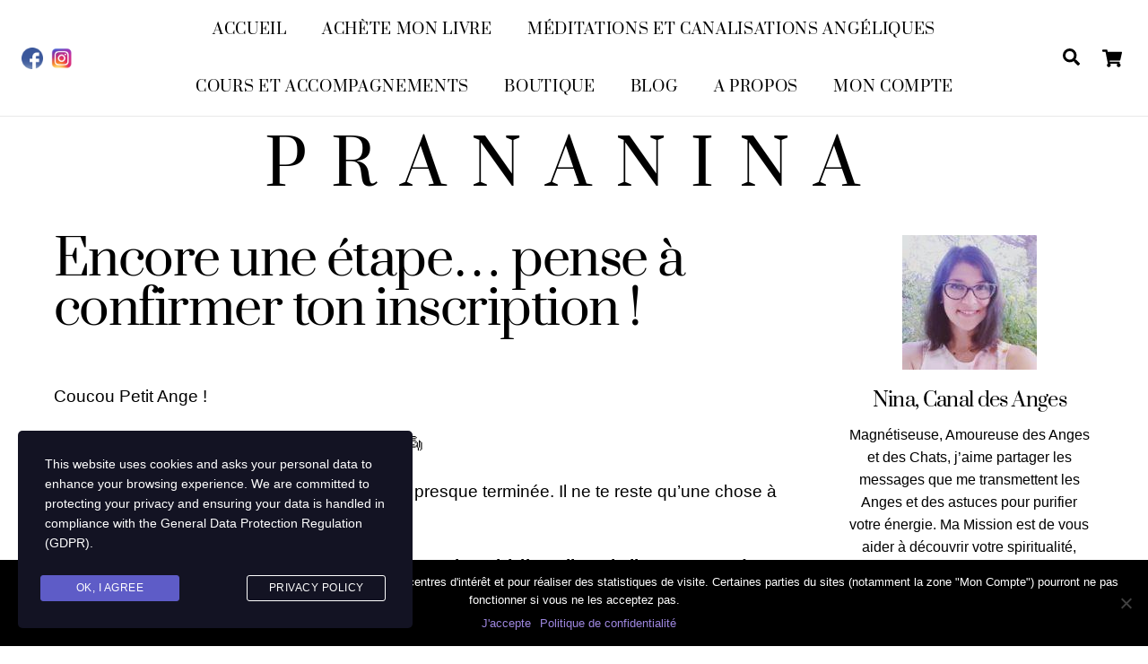

--- FILE ---
content_type: text/html; charset=UTF-8
request_url: https://www.prananina.com/confirmer-inscription-courrier-anges/
body_size: 29732
content:
<!DOCTYPE html>
<html lang="fr-FR">
<head>
        <meta charset="UTF-8">
        <meta name="viewport" content="width=device-width, initial-scale=1, minimum-scale=1">
        <style id="tb_inline_styles" data-no-optimize="1">.tb_animation_on{overflow-x:hidden}.themify_builder .wow{visibility:hidden;animation-fill-mode:both}[data-tf-animation]{will-change:transform,opacity,visibility}.themify_builder .tf_lax_done{transition-duration:.8s;transition-timing-function:cubic-bezier(.165,.84,.44,1)}[data-sticky-active].tb_sticky_scroll_active{z-index:1}[data-sticky-active].tb_sticky_scroll_active .hide-on-stick{display:none}@media(min-width:1025px){.hide-desktop{width:0!important;height:0!important;padding:0!important;visibility:hidden!important;margin:0!important;display:table-column!important;background:0!important;content-visibility:hidden;overflow:hidden!important}}@media(min-width:769px) and (max-width:1024px){.hide-tablet_landscape{width:0!important;height:0!important;padding:0!important;visibility:hidden!important;margin:0!important;display:table-column!important;background:0!important;content-visibility:hidden;overflow:hidden!important}}@media(min-width:481px) and (max-width:768px){.hide-tablet{width:0!important;height:0!important;padding:0!important;visibility:hidden!important;margin:0!important;display:table-column!important;background:0!important;content-visibility:hidden;overflow:hidden!important}}@media(max-width:480px){.hide-mobile{width:0!important;height:0!important;padding:0!important;visibility:hidden!important;margin:0!important;display:table-column!important;background:0!important;content-visibility:hidden;overflow:hidden!important}}@media(max-width:768px){div.module-gallery-grid{--galn:var(--galt)}}@media(max-width:480px){
                .themify_map.tf_map_loaded{width:100%!important}
                .ui.builder_button,.ui.nav li a{padding:.525em 1.15em}
                .fullheight>.row_inner:not(.tb_col_count_1){min-height:0}
                div.module-gallery-grid{--galn:var(--galm);gap:8px}
            }</style><noscript><style>.themify_builder .wow,.wow .tf_lazy{visibility:visible!important}</style></noscript>            <style id="tf_lazy_style" data-no-optimize="1">
                .tf_svg_lazy{
                    content-visibility:auto;
                    background-size:100% 25%!important;
                    background-repeat:no-repeat!important;
                    background-position:0 0, 0 33.4%,0 66.6%,0 100%!important;
                    transition:filter .3s linear!important;
                    filter:blur(25px)!important;                    transform:translateZ(0)
                }
                .tf_svg_lazy_loaded{
                    filter:blur(0)!important
                }
                [data-lazy]:is(.module,.module_row:not(.tb_first)),.module[data-lazy] .ui,.module_row[data-lazy]:not(.tb_first):is(>.row_inner,.module_column[data-lazy],.module_subrow[data-lazy]){
                    background-image:none!important
                }
            </style>
            <noscript>
                <style>
                    .tf_svg_lazy{
                        display:none!important
                    }
                </style>
            </noscript>
                    <style id="tf_lazy_common" data-no-optimize="1">
                        img{
                max-width:100%;
                height:auto
            }
                                    :where(.tf_in_flx,.tf_flx){display:inline-flex;flex-wrap:wrap;place-items:center}
            .tf_fa,:is(em,i) tf-lottie{display:inline-block;vertical-align:middle}:is(em,i) tf-lottie{width:1.5em;height:1.5em}.tf_fa{width:1em;height:1em;stroke-width:0;stroke:currentColor;overflow:visible;fill:currentColor;pointer-events:none;text-rendering:optimizeSpeed;buffered-rendering:static}#tf_svg symbol{overflow:visible}:where(.tf_lazy){position:relative;visibility:visible;display:block;opacity:.3}.wow .tf_lazy:not(.tf_swiper-slide){visibility:hidden;opacity:1}div.tf_audio_lazy audio{visibility:hidden;height:0;display:inline}.mejs-container{visibility:visible}.tf_iframe_lazy{transition:opacity .3s ease-in-out;min-height:10px}:where(.tf_flx),.tf_swiper-wrapper{display:flex}.tf_swiper-slide{flex-shrink:0;opacity:0;width:100%;height:100%}.tf_swiper-wrapper>br,.tf_lazy.tf_swiper-wrapper .tf_lazy:after,.tf_lazy.tf_swiper-wrapper .tf_lazy:before{display:none}.tf_lazy:after,.tf_lazy:before{content:'';display:inline-block;position:absolute;width:10px!important;height:10px!important;margin:0 3px;top:50%!important;inset-inline:auto 50%!important;border-radius:100%;background-color:currentColor;visibility:visible;animation:tf-hrz-loader infinite .75s cubic-bezier(.2,.68,.18,1.08)}.tf_lazy:after{width:6px!important;height:6px!important;inset-inline:50% auto!important;margin-top:3px;animation-delay:-.4s}@keyframes tf-hrz-loader{0%,100%{transform:scale(1);opacity:1}50%{transform:scale(.1);opacity:.6}}.tf_lazy_lightbox{position:fixed;background:rgba(11,11,11,.8);color:#ccc;top:0;left:0;display:flex;align-items:center;justify-content:center;z-index:999}.tf_lazy_lightbox .tf_lazy:after,.tf_lazy_lightbox .tf_lazy:before{background:#fff}.tf_vd_lazy,tf-lottie{display:flex;flex-wrap:wrap}tf-lottie{aspect-ratio:1.777}.tf_w.tf_vd_lazy video{width:100%;height:auto;position:static;object-fit:cover}
        </style>
            <style>
        #wpadminbar #wp-admin-bar-p404_free_top_button .ab-icon:before {
            content: "\f103";
            color: red;
            top: 2px;
        }
    </style>
<script type="text/template" id="tmpl-variation-template">
	<div class="woocommerce-variation-description">{{{ data.variation.variation_description }}}</div>
	<div class="woocommerce-variation-price">{{{ data.variation.price_html }}}</div>
	<div class="woocommerce-variation-availability">{{{ data.variation.availability_html }}}</div>
</script>
<script type="text/template" id="tmpl-unavailable-variation-template">
	<p role="alert">Désolé, ce produit n&rsquo;est pas disponible. Veuillez choisir une combinaison différente.</p>
</script>
<meta name='robots' content='index, follow, max-image-preview:large, max-snippet:-1, max-video-preview:-1' />
<script>window._wca = window._wca || [];</script>

	<!-- This site is optimized with the Yoast SEO plugin v24.0 - https://yoast.com/wordpress/plugins/seo/ -->
	<title>Encore une étape... pense à confirmer ton inscription ! &#8902; PranaNina</title>
	<link rel="canonical" href="https://www.prananina.com/confirmer-inscription-courrier-anges/" />
	<meta property="og:locale" content="fr_FR" />
	<meta property="og:type" content="article" />
	<meta property="og:title" content="Encore une étape... pense à confirmer ton inscription ! &#8902; PranaNina" />
	<meta property="og:description" content="Coucou Petit Ange ! C&rsquo;est de nouveau Nina, ton Canal des Anges 👼 Ton inscription à mon Courrier des Anges est presque terminée. Il ne te reste qu&rsquo;une chose à faire : Vas dans ta boîte mail (celle avec laquelle tu t&rsquo;es inscrit(e)) et clique le lien contenu dans le mail de confirmation que je t&rsquo;ai [&hellip;]" />
	<meta property="og:url" content="https://www.prananina.com/confirmer-inscription-courrier-anges/" />
	<meta property="og:site_name" content="PranaNina" />
	<meta property="article:publisher" content="https://www.facebook.com/prananinahealing" />
	<meta property="article:modified_time" content="2019-10-18T14:38:27+00:00" />
	<meta property="og:image" content="https://www.prananina.com/wp-content/uploads/2017/09/photo-Nina-150x150.jpg" />
	<meta name="twitter:card" content="summary_large_image" />
	<meta name="twitter:label1" content="Durée de lecture estimée" />
	<meta name="twitter:data1" content="3 minutes" />
	<script type="application/ld+json" class="yoast-schema-graph">{"@context":"https://schema.org","@graph":[{"@type":"WebPage","@id":"https://www.prananina.com/confirmer-inscription-courrier-anges/","url":"https://www.prananina.com/confirmer-inscription-courrier-anges/","name":"Encore une étape... pense à confirmer ton inscription ! &#8902; PranaNina","isPartOf":{"@id":"https://www.prananina.com/#website"},"primaryImageOfPage":{"@id":"https://www.prananina.com/confirmer-inscription-courrier-anges/#primaryimage"},"image":{"@id":"https://www.prananina.com/confirmer-inscription-courrier-anges/#primaryimage"},"thumbnailUrl":"https://www.prananina.com/wp-content/uploads/2017/09/photo-Nina-150x150.jpg","datePublished":"2019-06-24T13:11:49+00:00","dateModified":"2019-10-18T14:38:27+00:00","breadcrumb":{"@id":"https://www.prananina.com/confirmer-inscription-courrier-anges/#breadcrumb"},"inLanguage":"fr-FR","potentialAction":[{"@type":"ReadAction","target":["https://www.prananina.com/confirmer-inscription-courrier-anges/"]}]},{"@type":"ImageObject","inLanguage":"fr-FR","@id":"https://www.prananina.com/confirmer-inscription-courrier-anges/#primaryimage","url":"https://www.prananina.com/wp-content/uploads/2017/09/photo-Nina.jpg","contentUrl":"https://www.prananina.com/wp-content/uploads/2017/09/photo-Nina.jpg","width":800,"height":800,"caption":"Photo de PranaNina"},{"@type":"BreadcrumbList","@id":"https://www.prananina.com/confirmer-inscription-courrier-anges/#breadcrumb","itemListElement":[{"@type":"ListItem","position":1,"name":"Accueil","item":"https://www.prananina.com/"},{"@type":"ListItem","position":2,"name":"Encore une étape&#8230; pense à confirmer ton inscription !"}]},{"@type":"WebSite","@id":"https://www.prananina.com/#website","url":"https://www.prananina.com/","name":"PranaNina","description":"Guidance et Guérison Angéliques pour Empathes et Passeurs d&#039;Âmes","publisher":{"@id":"https://www.prananina.com/#organization"},"potentialAction":[{"@type":"SearchAction","target":{"@type":"EntryPoint","urlTemplate":"https://www.prananina.com/?s={search_term_string}"},"query-input":{"@type":"PropertyValueSpecification","valueRequired":true,"valueName":"search_term_string"}}],"inLanguage":"fr-FR"},{"@type":"Organization","@id":"https://www.prananina.com/#organization","name":"PranaNina","url":"https://www.prananina.com/","logo":{"@type":"ImageObject","inLanguage":"fr-FR","@id":"https://www.prananina.com/#/schema/logo/image/","url":"https://i0.wp.com/www.prananina.com/wp-content/uploads/2017/11/Prananina-logo.jpg?fit=648%2C179&ssl=1","contentUrl":"https://i0.wp.com/www.prananina.com/wp-content/uploads/2017/11/Prananina-logo.jpg?fit=648%2C179&ssl=1","width":648,"height":179,"caption":"PranaNina"},"image":{"@id":"https://www.prananina.com/#/schema/logo/image/"},"sameAs":["https://www.facebook.com/prananinahealing","https://www.instagram.com/prananina/","https://www.pinterest.fr/prananina","https://www.youtube.com/channel/UCGCoPZ17vApcspHJD6-XjxA/videos"]}]}</script>
	<!-- / Yoast SEO plugin. -->


<link rel="alternate" type="application/rss+xml" title="PranaNina &raquo; Flux" href="https://www.prananina.com/feed/" />
<link rel="alternate" type="application/rss+xml" title="PranaNina &raquo; Flux des commentaires" href="https://www.prananina.com/comments/feed/" />
<link rel="alternate" title="oEmbed (JSON)" type="application/json+oembed" href="https://www.prananina.com/wp-json/oembed/1.0/embed?url=https%3A%2F%2Fwww.prananina.com%2Fconfirmer-inscription-courrier-anges%2F" />
<link rel="alternate" title="oEmbed (XML)" type="text/xml+oembed" href="https://www.prananina.com/wp-json/oembed/1.0/embed?url=https%3A%2F%2Fwww.prananina.com%2Fconfirmer-inscription-courrier-anges%2F&#038;format=xml" />
<style id='wp-img-auto-sizes-contain-inline-css'>
img:is([sizes=auto i],[sizes^="auto," i]){contain-intrinsic-size:3000px 1500px}
/*# sourceURL=wp-img-auto-sizes-contain-inline-css */
</style>
<link rel="preload" href="https://www.prananina.com/wp-content/plugins/instagram-feed/css/sbi-styles.min.css?ver=6.9.1" as="style"><link rel='stylesheet' id='sbi_styles-css' href='https://www.prananina.com/wp-content/plugins/instagram-feed/css/sbi-styles.min.css?ver=6.9.1' media='all' />
<link rel="preload" href="https://www.prananina.com/wp-content/plugins/announcement-bar/css/style.css?ver=2.2.1" as="style"><link rel='stylesheet' id='announcement-bar-style-css' href='https://www.prananina.com/wp-content/plugins/announcement-bar/css/style.css?ver=2.2.1' media='all' />
<link rel="preload" href="https://www.prananina.com/wp-content/plugins/contact-form-7/includes/css/styles.css?ver=6.0.1" as="style"><link rel='stylesheet' id='contact-form-7-css' href='https://www.prananina.com/wp-content/plugins/contact-form-7/includes/css/styles.css?ver=6.0.1' media='all' />
<link rel="preload" href="https://www.prananina.com/wp-content/plugins/cookie-notice/css/front.min.css?ver=2.5.4" as="style"><link rel='stylesheet' id='cookie-notice-front-css' href='https://www.prananina.com/wp-content/plugins/cookie-notice/css/front.min.css?ver=2.5.4' media='all' />
<style id='woocommerce-inline-inline-css'>
.woocommerce form .form-row .required { visibility: visible; }
/*# sourceURL=woocommerce-inline-inline-css */
</style>
<link rel="preload" href="https://www.prananina.com/wp-content/plugins/gdpr-compliance-cookie-consent/assets/css/styles.css?ver=6.9" as="style"><link rel='stylesheet' id='stm-gdpr-styles-css' href='https://www.prananina.com/wp-content/plugins/gdpr-compliance-cookie-consent/assets/css/styles.css?ver=6.9' media='all' />
<link rel="preload" href="https://www.prananina.com/wp-content/plugins/woocommerce/assets/css/brands.css?ver=10.0.5" as="style"><link rel='stylesheet' id='brands-styles-css' href='https://www.prananina.com/wp-content/plugins/woocommerce/assets/css/brands.css?ver=10.0.5' media='all' />
<link rel="preload" href="https://www.prananina.com/wp-content/plugins/flexible-shipping/assets/dist/css/free-shipping.css?ver=5.1.1.2" as="style"><link rel='stylesheet' id='flexible-shipping-free-shipping-css' href='https://www.prananina.com/wp-content/plugins/flexible-shipping/assets/dist/css/free-shipping.css?ver=5.1.1.2' media='all' />
<script id="woocommerce-google-analytics-integration-gtag-js-after">
/* Google Analytics for WooCommerce (gtag.js) */
					window.dataLayer = window.dataLayer || [];
					function gtag(){dataLayer.push(arguments);}
					// Set up default consent state.
					for ( const mode of [{"analytics_storage":"denied","ad_storage":"denied","ad_user_data":"denied","ad_personalization":"denied","region":["AT","BE","BG","HR","CY","CZ","DK","EE","FI","FR","DE","GR","HU","IS","IE","IT","LV","LI","LT","LU","MT","NL","NO","PL","PT","RO","SK","SI","ES","SE","GB","CH"]}] || [] ) {
						gtag( "consent", "default", { "wait_for_update": 500, ...mode } );
					}
					gtag("js", new Date());
					gtag("set", "developer_id.dOGY3NW", true);
					gtag("config", "UA-61933971-1", {"track_404":true,"allow_google_signals":false,"logged_in":false,"linker":{"domains":[],"allow_incoming":false},"custom_map":{"dimension1":"logged_in"}});
//# sourceURL=woocommerce-google-analytics-integration-gtag-js-after
</script>
<script src="https://www.prananina.com/wp-includes/js/jquery/jquery.min.js?ver=3.7.1" id="jquery-core-js"></script>
<script src="https://www.prananina.com/wp-includes/js/jquery/jquery-migrate.min.js?ver=3.4.1" id="jquery-migrate-js"></script>
<script id="cookie-notice-front-js-before">
var cnArgs = {"ajaxUrl":"https:\/\/www.prananina.com\/wp-admin\/admin-ajax.php","nonce":"72ad174529","hideEffect":"fade","position":"bottom","onScroll":false,"onScrollOffset":100,"onClick":false,"cookieName":"cookie_notice_accepted","cookieTime":2592000,"cookieTimeRejected":2592000,"globalCookie":false,"redirection":false,"cache":true,"revokeCookies":false,"revokeCookiesOpt":"automatic"};

//# sourceURL=cookie-notice-front-js-before
</script>
<script src="https://www.prananina.com/wp-content/plugins/cookie-notice/js/front.min.js?ver=2.5.4" id="cookie-notice-front-js"></script>
<script src="https://stats.wp.com/s-202604.js" id="woocommerce-analytics-js" defer data-wp-strategy="defer"></script>
<script src="https://www.prananina.com/wp-content/plugins/woocommerce/assets/js/jquery-blockui/jquery.blockUI.min.js?ver=2.7.0-wc.10.0.5" id="jquery-blockui-js" defer data-wp-strategy="defer"></script>
<link rel="https://api.w.org/" href="https://www.prananina.com/wp-json/" /><link rel="alternate" title="JSON" type="application/json" href="https://www.prananina.com/wp-json/wp/v2/pages/7196" /><link rel="EditURI" type="application/rsd+xml" title="RSD" href="https://www.prananina.com/xmlrpc.php?rsd" />
<meta name="generator" content="WordPress 6.9" />
<meta name="generator" content="WooCommerce 10.0.5" />
<link rel='shortlink' href='https://www.prananina.com/?p=7196' />
	<style>img#wpstats{display:none}</style>
		
	<style>
	@keyframes themifyAnimatedBG{
		0%{background-color:#33baab}100%{background-color:#e33b9e}50%{background-color:#4961d7}33.3%{background-color:#2ea85c}25%{background-color:#2bb8ed}20%{background-color:#dd5135}
	}
	.module_row.animated-bg{
		animation:themifyAnimatedBG 30000ms infinite alternate
	}
	</style>
		<noscript><style>.woocommerce-product-gallery{ opacity: 1 !important; }</style></noscript>
	
<!-- Meta Pixel Code -->
<script type='text/javascript'>
!function(f,b,e,v,n,t,s){if(f.fbq)return;n=f.fbq=function(){n.callMethod?
n.callMethod.apply(n,arguments):n.queue.push(arguments)};if(!f._fbq)f._fbq=n;
n.push=n;n.loaded=!0;n.version='2.0';n.queue=[];t=b.createElement(e);t.async=!0;
t.src=v;s=b.getElementsByTagName(e)[0];s.parentNode.insertBefore(t,s)}(window,
document,'script','https://connect.facebook.net/en_US/fbevents.js?v=next');
</script>
<!-- End Meta Pixel Code -->

      <script type='text/javascript'>
        var url = window.location.origin + '?ob=open-bridge';
        fbq('set', 'openbridge', '766088066925108', url);
      </script>
    <script type='text/javascript'>fbq('init', '766088066925108', {}, {
    "agent": "wordpress-6.9-4.0.1"
})</script><script type='text/javascript'>
    fbq('track', 'PageView', []);
  </script>
<!-- Meta Pixel Code -->
<noscript>
<img height="1" width="1" style="display:none" alt="fbpx" data-no-script src="https://www.facebook.com/tr?id=766088066925108&ev=PageView&noscript=1" />
</noscript>
<!-- End Meta Pixel Code -->
<!-- Global site tag (gtag.js) - Google Analytics -->
<script async src="https://www.googletagmanager.com/gtag/js?id=UA-61933971-1"></script>
<script>
  window.dataLayer = window.dataLayer || [];
  function gtag(){dataLayer.push(arguments);}
  gtag('js', new Date());

  gtag('config', 'UA-61933971-1');
</script>
<!-- Google Tag Manager -->
<script>(function(w,d,s,l,i){w[l]=w[l]||[];w[l].push({'gtm.start':
new Date().getTime(),event:'gtm.js'});var f=d.getElementsByTagName(s)[0],
j=d.createElement(s),dl=l!='dataLayer'?'&l='+l:'';j.async=true;j.src=
'https://www.googletagmanager.com/gtm.js?id='+i+dl;f.parentNode.insertBefore(j,f);
})(window,document,'script','dataLayer','GTM-M9QSWHK');</script>
<!-- End Google Tag Manager -->
<meta name="google-site-verification" content="IBOpWXfB1vdusD3VXX-ww7V0JEcgM_tYYEhbU_25nx8" />

<!-- GetResponse Analytics -->
  <script type="text/javascript">
      
  (function(m, o, n, t, e, r, _){
          m['__GetResponseAnalyticsObject'] = e;m[e] = m[e] || function() {(m[e].q = m[e].q || []).push(arguments)};
          r = o.createElement(n);_ = o.getElementsByTagName(n)[0];r.async = 1;r.src = t;r.setAttribute('crossorigin', 'use-credentials');_.parentNode .insertBefore(r, _);
      })(window, document, 'script', 'https://messages.prananina.com/script/c13a8d89-30bd-4946-bb4a-8394bcf13a70/ga.js', 'GrTracking');


  </script>
  <!-- End GetResponse Analytics -->
<link rel="amphtml" href="https://www.prananina.com/confirmer-inscription-courrier-anges/?amp"><style type="text/css">.saboxplugin-wrap{-webkit-box-sizing:border-box;-moz-box-sizing:border-box;-ms-box-sizing:border-box;box-sizing:border-box;border:1px solid #eee;width:100%;clear:both;display:block;overflow:hidden;word-wrap:break-word;position:relative}.saboxplugin-wrap .saboxplugin-gravatar{float:left;padding:0 20px 20px 20px}.saboxplugin-wrap .saboxplugin-gravatar img{max-width:100px;height:auto;border-radius:0;}.saboxplugin-wrap .saboxplugin-authorname{font-size:18px;line-height:1;margin:20px 0 0 20px;display:block}.saboxplugin-wrap .saboxplugin-authorname a{text-decoration:none}.saboxplugin-wrap .saboxplugin-authorname a:focus{outline:0}.saboxplugin-wrap .saboxplugin-desc{display:block;margin:5px 20px}.saboxplugin-wrap .saboxplugin-desc a{text-decoration:underline}.saboxplugin-wrap .saboxplugin-desc p{margin:5px 0 12px}.saboxplugin-wrap .saboxplugin-web{margin:0 20px 15px;text-align:left}.saboxplugin-wrap .sab-web-position{text-align:right}.saboxplugin-wrap .saboxplugin-web a{color:#ccc;text-decoration:none}.saboxplugin-wrap .saboxplugin-socials{position:relative;display:block;background:#fcfcfc;padding:5px;border-top:1px solid #eee}.saboxplugin-wrap .saboxplugin-socials a svg{width:20px;height:20px}.saboxplugin-wrap .saboxplugin-socials a svg .st2{fill:#fff; transform-origin:center center;}.saboxplugin-wrap .saboxplugin-socials a svg .st1{fill:rgba(0,0,0,.3)}.saboxplugin-wrap .saboxplugin-socials a:hover{opacity:.8;-webkit-transition:opacity .4s;-moz-transition:opacity .4s;-o-transition:opacity .4s;transition:opacity .4s;box-shadow:none!important;-webkit-box-shadow:none!important}.saboxplugin-wrap .saboxplugin-socials .saboxplugin-icon-color{box-shadow:none;padding:0;border:0;-webkit-transition:opacity .4s;-moz-transition:opacity .4s;-o-transition:opacity .4s;transition:opacity .4s;display:inline-block;color:#fff;font-size:0;text-decoration:inherit;margin:5px;-webkit-border-radius:0;-moz-border-radius:0;-ms-border-radius:0;-o-border-radius:0;border-radius:0;overflow:hidden}.saboxplugin-wrap .saboxplugin-socials .saboxplugin-icon-grey{text-decoration:inherit;box-shadow:none;position:relative;display:-moz-inline-stack;display:inline-block;vertical-align:middle;zoom:1;margin:10px 5px;color:#444;fill:#444}.clearfix:after,.clearfix:before{content:' ';display:table;line-height:0;clear:both}.ie7 .clearfix{zoom:1}.saboxplugin-socials.sabox-colored .saboxplugin-icon-color .sab-twitch{border-color:#38245c}.saboxplugin-socials.sabox-colored .saboxplugin-icon-color .sab-addthis{border-color:#e91c00}.saboxplugin-socials.sabox-colored .saboxplugin-icon-color .sab-behance{border-color:#003eb0}.saboxplugin-socials.sabox-colored .saboxplugin-icon-color .sab-delicious{border-color:#06c}.saboxplugin-socials.sabox-colored .saboxplugin-icon-color .sab-deviantart{border-color:#036824}.saboxplugin-socials.sabox-colored .saboxplugin-icon-color .sab-digg{border-color:#00327c}.saboxplugin-socials.sabox-colored .saboxplugin-icon-color .sab-dribbble{border-color:#ba1655}.saboxplugin-socials.sabox-colored .saboxplugin-icon-color .sab-facebook{border-color:#1e2e4f}.saboxplugin-socials.sabox-colored .saboxplugin-icon-color .sab-flickr{border-color:#003576}.saboxplugin-socials.sabox-colored .saboxplugin-icon-color .sab-github{border-color:#264874}.saboxplugin-socials.sabox-colored .saboxplugin-icon-color .sab-google{border-color:#0b51c5}.saboxplugin-socials.sabox-colored .saboxplugin-icon-color .sab-googleplus{border-color:#96271a}.saboxplugin-socials.sabox-colored .saboxplugin-icon-color .sab-html5{border-color:#902e13}.saboxplugin-socials.sabox-colored .saboxplugin-icon-color .sab-instagram{border-color:#1630aa}.saboxplugin-socials.sabox-colored .saboxplugin-icon-color .sab-linkedin{border-color:#00344f}.saboxplugin-socials.sabox-colored .saboxplugin-icon-color .sab-pinterest{border-color:#5b040e}.saboxplugin-socials.sabox-colored .saboxplugin-icon-color .sab-reddit{border-color:#992900}.saboxplugin-socials.sabox-colored .saboxplugin-icon-color .sab-rss{border-color:#a43b0a}.saboxplugin-socials.sabox-colored .saboxplugin-icon-color .sab-sharethis{border-color:#5d8420}.saboxplugin-socials.sabox-colored .saboxplugin-icon-color .sab-skype{border-color:#00658a}.saboxplugin-socials.sabox-colored .saboxplugin-icon-color .sab-soundcloud{border-color:#995200}.saboxplugin-socials.sabox-colored .saboxplugin-icon-color .sab-spotify{border-color:#0f612c}.saboxplugin-socials.sabox-colored .saboxplugin-icon-color .sab-stackoverflow{border-color:#a95009}.saboxplugin-socials.sabox-colored .saboxplugin-icon-color .sab-steam{border-color:#006388}.saboxplugin-socials.sabox-colored .saboxplugin-icon-color .sab-user_email{border-color:#b84e05}.saboxplugin-socials.sabox-colored .saboxplugin-icon-color .sab-stumbleUpon{border-color:#9b280e}.saboxplugin-socials.sabox-colored .saboxplugin-icon-color .sab-tumblr{border-color:#10151b}.saboxplugin-socials.sabox-colored .saboxplugin-icon-color .sab-twitter{border-color:#0967a0}.saboxplugin-socials.sabox-colored .saboxplugin-icon-color .sab-vimeo{border-color:#0d7091}.saboxplugin-socials.sabox-colored .saboxplugin-icon-color .sab-windows{border-color:#003f71}.saboxplugin-socials.sabox-colored .saboxplugin-icon-color .sab-whatsapp{border-color:#003f71}.saboxplugin-socials.sabox-colored .saboxplugin-icon-color .sab-wordpress{border-color:#0f3647}.saboxplugin-socials.sabox-colored .saboxplugin-icon-color .sab-yahoo{border-color:#14002d}.saboxplugin-socials.sabox-colored .saboxplugin-icon-color .sab-youtube{border-color:#900}.saboxplugin-socials.sabox-colored .saboxplugin-icon-color .sab-xing{border-color:#000202}.saboxplugin-socials.sabox-colored .saboxplugin-icon-color .sab-mixcloud{border-color:#2475a0}.saboxplugin-socials.sabox-colored .saboxplugin-icon-color .sab-vk{border-color:#243549}.saboxplugin-socials.sabox-colored .saboxplugin-icon-color .sab-medium{border-color:#00452c}.saboxplugin-socials.sabox-colored .saboxplugin-icon-color .sab-quora{border-color:#420e00}.saboxplugin-socials.sabox-colored .saboxplugin-icon-color .sab-meetup{border-color:#9b181c}.saboxplugin-socials.sabox-colored .saboxplugin-icon-color .sab-goodreads{border-color:#000}.saboxplugin-socials.sabox-colored .saboxplugin-icon-color .sab-snapchat{border-color:#999700}.saboxplugin-socials.sabox-colored .saboxplugin-icon-color .sab-500px{border-color:#00557f}.saboxplugin-socials.sabox-colored .saboxplugin-icon-color .sab-mastodont{border-color:#185886}.sabox-plus-item{margin-bottom:20px}@media screen and (max-width:480px){.saboxplugin-wrap{text-align:center}.saboxplugin-wrap .saboxplugin-gravatar{float:none;padding:20px 0;text-align:center;margin:0 auto;display:block}.saboxplugin-wrap .saboxplugin-gravatar img{float:none;display:inline-block;display:-moz-inline-stack;vertical-align:middle;zoom:1}.saboxplugin-wrap .saboxplugin-desc{margin:0 10px 20px;text-align:center}.saboxplugin-wrap .saboxplugin-authorname{text-align:center;margin:10px 0 20px}}body .saboxplugin-authorname a,body .saboxplugin-authorname a:hover{box-shadow:none;-webkit-box-shadow:none}a.sab-profile-edit{font-size:16px!important;line-height:1!important}.sab-edit-settings a,a.sab-profile-edit{color:#0073aa!important;box-shadow:none!important;-webkit-box-shadow:none!important}.sab-edit-settings{margin-right:15px;position:absolute;right:0;z-index:2;bottom:10px;line-height:20px}.sab-edit-settings i{margin-left:5px}.saboxplugin-socials{line-height:1!important}.rtl .saboxplugin-wrap .saboxplugin-gravatar{float:right}.rtl .saboxplugin-wrap .saboxplugin-authorname{display:flex;align-items:center}.rtl .saboxplugin-wrap .saboxplugin-authorname .sab-profile-edit{margin-right:10px}.rtl .sab-edit-settings{right:auto;left:0}img.sab-custom-avatar{max-width:75px;}.saboxplugin-wrap {margin-top:0px; margin-bottom:0px; padding: 0px 0px }.saboxplugin-wrap .saboxplugin-authorname {font-size:18px; line-height:25px;}.saboxplugin-wrap .saboxplugin-desc p, .saboxplugin-wrap .saboxplugin-desc {font-size:14px !important; line-height:21px !important;}.saboxplugin-wrap .saboxplugin-web {font-size:14px;}.saboxplugin-wrap .saboxplugin-socials a svg {width:18px;height:18px;}</style><link rel="prefetch" href="https://www.prananina.com/wp-content/themes/themify-ultra/js/themify-script.js?ver=8.0.3" as="script" fetchpriority="low"><link rel="prefetch" href="https://www.prananina.com/wp-content/themes/themify-ultra/themify/js/modules/themify-sidemenu.js?ver=8.1.5" as="script" fetchpriority="low"><link rel="prefetch" href="https://www.prananina.com/wp-content/themes/themify-ultra/js/modules/wc.js?ver=8.0.3" as="script" fetchpriority="low"><link rel="preload" href="https://www.prananina.com/wp-content/uploads/2023/03/facebook-icon-png-740.png" as="image" fetchpriority="high"><style id="tf_gf_fonts_style">@font-face{font-family:'EB Garamond';font-style:italic;font-display:swap;src:url(https://fonts.gstatic.com/s/ebgaramond/v32/SlGFmQSNjdsmc35JDF1K5GRwUjcdlttVFm-rI7e8QL9wU6ingQ.woff2) format('woff2');unicode-range:U+0460-052F,U+1C80-1C8A,U+20B4,U+2DE0-2DFF,U+A640-A69F,U+FE2E-FE2F;}@font-face{font-family:'EB Garamond';font-style:italic;font-display:swap;src:url(https://fonts.gstatic.com/s/ebgaramond/v32/SlGFmQSNjdsmc35JDF1K5GRwUjcdlttVFm-rI7e8QL95U6ingQ.woff2) format('woff2');unicode-range:U+0301,U+0400-045F,U+0490-0491,U+04B0-04B1,U+2116;}@font-face{font-family:'EB Garamond';font-style:italic;font-display:swap;src:url(https://fonts.gstatic.com/s/ebgaramond/v32/SlGFmQSNjdsmc35JDF1K5GRwUjcdlttVFm-rI7e8QL9xU6ingQ.woff2) format('woff2');unicode-range:U+1F00-1FFF;}@font-face{font-family:'EB Garamond';font-style:italic;font-display:swap;src:url(https://fonts.gstatic.com/s/ebgaramond/v32/SlGFmQSNjdsmc35JDF1K5GRwUjcdlttVFm-rI7e8QL9-U6ingQ.woff2) format('woff2');unicode-range:U+0370-0377,U+037A-037F,U+0384-038A,U+038C,U+038E-03A1,U+03A3-03FF;}@font-face{font-family:'EB Garamond';font-style:italic;font-display:swap;src:url(https://fonts.gstatic.com/s/ebgaramond/v32/SlGFmQSNjdsmc35JDF1K5GRwUjcdlttVFm-rI7e8QL9yU6ingQ.woff2) format('woff2');unicode-range:U+0102-0103,U+0110-0111,U+0128-0129,U+0168-0169,U+01A0-01A1,U+01AF-01B0,U+0300-0301,U+0303-0304,U+0308-0309,U+0323,U+0329,U+1EA0-1EF9,U+20AB;}@font-face{font-family:'EB Garamond';font-style:italic;font-display:swap;src:url(https://fonts.gstatic.com/s/ebgaramond/v32/SlGFmQSNjdsmc35JDF1K5GRwUjcdlttVFm-rI7e8QL9zU6ingQ.woff2) format('woff2');unicode-range:U+0100-02BA,U+02BD-02C5,U+02C7-02CC,U+02CE-02D7,U+02DD-02FF,U+0304,U+0308,U+0329,U+1D00-1DBF,U+1E00-1E9F,U+1EF2-1EFF,U+2020,U+20A0-20AB,U+20AD-20C0,U+2113,U+2C60-2C7F,U+A720-A7FF;}@font-face{font-family:'EB Garamond';font-style:italic;font-display:swap;src:url(https://fonts.gstatic.com/s/ebgaramond/v32/SlGFmQSNjdsmc35JDF1K5GRwUjcdlttVFm-rI7e8QL99U6g.woff2) format('woff2');unicode-range:U+0000-00FF,U+0131,U+0152-0153,U+02BB-02BC,U+02C6,U+02DA,U+02DC,U+0304,U+0308,U+0329,U+2000-206F,U+20AC,U+2122,U+2191,U+2193,U+2212,U+2215,U+FEFF,U+FFFD;}@font-face{font-family:'EB Garamond';font-display:swap;src:url(https://fonts.gstatic.com/s/ebgaramond/v32/SlGDmQSNjdsmc35JDF1K5E55YMjF_7DPuGi-6_RkCY9_S6w.woff2) format('woff2');unicode-range:U+0460-052F,U+1C80-1C8A,U+20B4,U+2DE0-2DFF,U+A640-A69F,U+FE2E-FE2F;}@font-face{font-family:'EB Garamond';font-display:swap;src:url(https://fonts.gstatic.com/s/ebgaramond/v32/SlGDmQSNjdsmc35JDF1K5E55YMjF_7DPuGi-6_RkAI9_S6w.woff2) format('woff2');unicode-range:U+0301,U+0400-045F,U+0490-0491,U+04B0-04B1,U+2116;}@font-face{font-family:'EB Garamond';font-display:swap;src:url(https://fonts.gstatic.com/s/ebgaramond/v32/SlGDmQSNjdsmc35JDF1K5E55YMjF_7DPuGi-6_RkCI9_S6w.woff2) format('woff2');unicode-range:U+1F00-1FFF;}@font-face{font-family:'EB Garamond';font-display:swap;src:url(https://fonts.gstatic.com/s/ebgaramond/v32/SlGDmQSNjdsmc35JDF1K5E55YMjF_7DPuGi-6_RkB49_S6w.woff2) format('woff2');unicode-range:U+0370-0377,U+037A-037F,U+0384-038A,U+038C,U+038E-03A1,U+03A3-03FF;}@font-face{font-family:'EB Garamond';font-display:swap;src:url(https://fonts.gstatic.com/s/ebgaramond/v32/SlGDmQSNjdsmc35JDF1K5E55YMjF_7DPuGi-6_RkC49_S6w.woff2) format('woff2');unicode-range:U+0102-0103,U+0110-0111,U+0128-0129,U+0168-0169,U+01A0-01A1,U+01AF-01B0,U+0300-0301,U+0303-0304,U+0308-0309,U+0323,U+0329,U+1EA0-1EF9,U+20AB;}@font-face{font-family:'EB Garamond';font-display:swap;src:url(https://fonts.gstatic.com/s/ebgaramond/v32/SlGDmQSNjdsmc35JDF1K5E55YMjF_7DPuGi-6_RkCo9_S6w.woff2) format('woff2');unicode-range:U+0100-02BA,U+02BD-02C5,U+02C7-02CC,U+02CE-02D7,U+02DD-02FF,U+0304,U+0308,U+0329,U+1D00-1DBF,U+1E00-1E9F,U+1EF2-1EFF,U+2020,U+20A0-20AB,U+20AD-20C0,U+2113,U+2C60-2C7F,U+A720-A7FF;}@font-face{font-family:'EB Garamond';font-display:swap;src:url(https://fonts.gstatic.com/s/ebgaramond/v32/SlGDmQSNjdsmc35JDF1K5E55YMjF_7DPuGi-6_RkBI9_.woff2) format('woff2');unicode-range:U+0000-00FF,U+0131,U+0152-0153,U+02BB-02BC,U+02C6,U+02DA,U+02DC,U+0304,U+0308,U+0329,U+2000-206F,U+20AC,U+2122,U+2191,U+2193,U+2212,U+2215,U+FEFF,U+FFFD;}@font-face{font-family:'Kaushan Script';font-display:swap;src:url(https://fonts.gstatic.com/s/kaushanscript/v19/vm8vdRfvXFLG3OLnsO15WYS5DG72wNJHMw.woff2) format('woff2');unicode-range:U+0100-02BA,U+02BD-02C5,U+02C7-02CC,U+02CE-02D7,U+02DD-02FF,U+0304,U+0308,U+0329,U+1D00-1DBF,U+1E00-1E9F,U+1EF2-1EFF,U+2020,U+20A0-20AB,U+20AD-20C0,U+2113,U+2C60-2C7F,U+A720-A7FF;}@font-face{font-family:'Kaushan Script';font-display:swap;src:url(https://fonts.gstatic.com/s/kaushanscript/v19/vm8vdRfvXFLG3OLnsO15WYS5DG74wNI.woff2) format('woff2');unicode-range:U+0000-00FF,U+0131,U+0152-0153,U+02BB-02BC,U+02C6,U+02DA,U+02DC,U+0304,U+0308,U+0329,U+2000-206F,U+20AC,U+2122,U+2191,U+2193,U+2212,U+2215,U+FEFF,U+FFFD;}@font-face{font-family:'Oswald';font-display:swap;src:url(https://fonts.gstatic.com/s/oswald/v57/TK3_WkUHHAIjg75cFRf3bXL8LICs1_FvsUtiZTaR.woff2) format('woff2');unicode-range:U+0460-052F,U+1C80-1C8A,U+20B4,U+2DE0-2DFF,U+A640-A69F,U+FE2E-FE2F;}@font-face{font-family:'Oswald';font-display:swap;src:url(https://fonts.gstatic.com/s/oswald/v57/TK3_WkUHHAIjg75cFRf3bXL8LICs1_FvsUJiZTaR.woff2) format('woff2');unicode-range:U+0301,U+0400-045F,U+0490-0491,U+04B0-04B1,U+2116;}@font-face{font-family:'Oswald';font-display:swap;src:url(https://fonts.gstatic.com/s/oswald/v57/TK3_WkUHHAIjg75cFRf3bXL8LICs1_FvsUliZTaR.woff2) format('woff2');unicode-range:U+0102-0103,U+0110-0111,U+0128-0129,U+0168-0169,U+01A0-01A1,U+01AF-01B0,U+0300-0301,U+0303-0304,U+0308-0309,U+0323,U+0329,U+1EA0-1EF9,U+20AB;}@font-face{font-family:'Oswald';font-display:swap;src:url(https://fonts.gstatic.com/s/oswald/v57/TK3_WkUHHAIjg75cFRf3bXL8LICs1_FvsUhiZTaR.woff2) format('woff2');unicode-range:U+0100-02BA,U+02BD-02C5,U+02C7-02CC,U+02CE-02D7,U+02DD-02FF,U+0304,U+0308,U+0329,U+1D00-1DBF,U+1E00-1E9F,U+1EF2-1EFF,U+2020,U+20A0-20AB,U+20AD-20C0,U+2113,U+2C60-2C7F,U+A720-A7FF;}@font-face{font-family:'Oswald';font-display:swap;src:url(https://fonts.gstatic.com/s/oswald/v57/TK3_WkUHHAIjg75cFRf3bXL8LICs1_FvsUZiZQ.woff2) format('woff2');unicode-range:U+0000-00FF,U+0131,U+0152-0153,U+02BB-02BC,U+02C6,U+02DA,U+02DC,U+0304,U+0308,U+0329,U+2000-206F,U+20AC,U+2122,U+2191,U+2193,U+2212,U+2215,U+FEFF,U+FFFD;}@font-face{font-family:'Poppins';font-style:italic;font-display:swap;src:url(https://fonts.gstatic.com/s/poppins/v24/pxiGyp8kv8JHgFVrJJLucXtAKPY.woff2) format('woff2');unicode-range:U+0900-097F,U+1CD0-1CF9,U+200C-200D,U+20A8,U+20B9,U+20F0,U+25CC,U+A830-A839,U+A8E0-A8FF,U+11B00-11B09;}@font-face{font-family:'Poppins';font-style:italic;font-display:swap;src:url(https://fonts.gstatic.com/s/poppins/v24/pxiGyp8kv8JHgFVrJJLufntAKPY.woff2) format('woff2');unicode-range:U+0100-02BA,U+02BD-02C5,U+02C7-02CC,U+02CE-02D7,U+02DD-02FF,U+0304,U+0308,U+0329,U+1D00-1DBF,U+1E00-1E9F,U+1EF2-1EFF,U+2020,U+20A0-20AB,U+20AD-20C0,U+2113,U+2C60-2C7F,U+A720-A7FF;}@font-face{font-family:'Poppins';font-style:italic;font-display:swap;src:url(https://fonts.gstatic.com/s/poppins/v24/pxiGyp8kv8JHgFVrJJLucHtA.woff2) format('woff2');unicode-range:U+0000-00FF,U+0131,U+0152-0153,U+02BB-02BC,U+02C6,U+02DA,U+02DC,U+0304,U+0308,U+0329,U+2000-206F,U+20AC,U+2122,U+2191,U+2193,U+2212,U+2215,U+FEFF,U+FFFD;}@font-face{font-family:'Poppins';font-style:italic;font-weight:600;font-display:swap;src:url(https://fonts.gstatic.com/s/poppins/v24/pxiDyp8kv8JHgFVrJJLmr19VFteOcEg.woff2) format('woff2');unicode-range:U+0900-097F,U+1CD0-1CF9,U+200C-200D,U+20A8,U+20B9,U+20F0,U+25CC,U+A830-A839,U+A8E0-A8FF,U+11B00-11B09;}@font-face{font-family:'Poppins';font-style:italic;font-weight:600;font-display:swap;src:url(https://fonts.gstatic.com/s/poppins/v24/pxiDyp8kv8JHgFVrJJLmr19VGdeOcEg.woff2) format('woff2');unicode-range:U+0100-02BA,U+02BD-02C5,U+02C7-02CC,U+02CE-02D7,U+02DD-02FF,U+0304,U+0308,U+0329,U+1D00-1DBF,U+1E00-1E9F,U+1EF2-1EFF,U+2020,U+20A0-20AB,U+20AD-20C0,U+2113,U+2C60-2C7F,U+A720-A7FF;}@font-face{font-family:'Poppins';font-style:italic;font-weight:600;font-display:swap;src:url(https://fonts.gstatic.com/s/poppins/v24/pxiDyp8kv8JHgFVrJJLmr19VF9eO.woff2) format('woff2');unicode-range:U+0000-00FF,U+0131,U+0152-0153,U+02BB-02BC,U+02C6,U+02DA,U+02DC,U+0304,U+0308,U+0329,U+2000-206F,U+20AC,U+2122,U+2191,U+2193,U+2212,U+2215,U+FEFF,U+FFFD;}@font-face{font-family:'Poppins';font-style:italic;font-weight:700;font-display:swap;src:url(https://fonts.gstatic.com/s/poppins/v24/pxiDyp8kv8JHgFVrJJLmy15VFteOcEg.woff2) format('woff2');unicode-range:U+0900-097F,U+1CD0-1CF9,U+200C-200D,U+20A8,U+20B9,U+20F0,U+25CC,U+A830-A839,U+A8E0-A8FF,U+11B00-11B09;}@font-face{font-family:'Poppins';font-style:italic;font-weight:700;font-display:swap;src:url(https://fonts.gstatic.com/s/poppins/v24/pxiDyp8kv8JHgFVrJJLmy15VGdeOcEg.woff2) format('woff2');unicode-range:U+0100-02BA,U+02BD-02C5,U+02C7-02CC,U+02CE-02D7,U+02DD-02FF,U+0304,U+0308,U+0329,U+1D00-1DBF,U+1E00-1E9F,U+1EF2-1EFF,U+2020,U+20A0-20AB,U+20AD-20C0,U+2113,U+2C60-2C7F,U+A720-A7FF;}@font-face{font-family:'Poppins';font-style:italic;font-weight:700;font-display:swap;src:url(https://fonts.gstatic.com/s/poppins/v24/pxiDyp8kv8JHgFVrJJLmy15VF9eO.woff2) format('woff2');unicode-range:U+0000-00FF,U+0131,U+0152-0153,U+02BB-02BC,U+02C6,U+02DA,U+02DC,U+0304,U+0308,U+0329,U+2000-206F,U+20AC,U+2122,U+2191,U+2193,U+2212,U+2215,U+FEFF,U+FFFD;}@font-face{font-family:'Poppins';font-display:swap;src:url(https://fonts.gstatic.com/s/poppins/v24/pxiEyp8kv8JHgFVrJJbecmNE.woff2) format('woff2');unicode-range:U+0900-097F,U+1CD0-1CF9,U+200C-200D,U+20A8,U+20B9,U+20F0,U+25CC,U+A830-A839,U+A8E0-A8FF,U+11B00-11B09;}@font-face{font-family:'Poppins';font-display:swap;src:url(https://fonts.gstatic.com/s/poppins/v24/pxiEyp8kv8JHgFVrJJnecmNE.woff2) format('woff2');unicode-range:U+0100-02BA,U+02BD-02C5,U+02C7-02CC,U+02CE-02D7,U+02DD-02FF,U+0304,U+0308,U+0329,U+1D00-1DBF,U+1E00-1E9F,U+1EF2-1EFF,U+2020,U+20A0-20AB,U+20AD-20C0,U+2113,U+2C60-2C7F,U+A720-A7FF;}@font-face{font-family:'Poppins';font-display:swap;src:url(https://fonts.gstatic.com/s/poppins/v24/pxiEyp8kv8JHgFVrJJfecg.woff2) format('woff2');unicode-range:U+0000-00FF,U+0131,U+0152-0153,U+02BB-02BC,U+02C6,U+02DA,U+02DC,U+0304,U+0308,U+0329,U+2000-206F,U+20AC,U+2122,U+2191,U+2193,U+2212,U+2215,U+FEFF,U+FFFD;}@font-face{font-family:'Poppins';font-weight:600;font-display:swap;src:url(https://fonts.gstatic.com/s/poppins/v24/pxiByp8kv8JHgFVrLEj6Z11lFc-K.woff2) format('woff2');unicode-range:U+0900-097F,U+1CD0-1CF9,U+200C-200D,U+20A8,U+20B9,U+20F0,U+25CC,U+A830-A839,U+A8E0-A8FF,U+11B00-11B09;}@font-face{font-family:'Poppins';font-weight:600;font-display:swap;src:url(https://fonts.gstatic.com/s/poppins/v24/pxiByp8kv8JHgFVrLEj6Z1JlFc-K.woff2) format('woff2');unicode-range:U+0100-02BA,U+02BD-02C5,U+02C7-02CC,U+02CE-02D7,U+02DD-02FF,U+0304,U+0308,U+0329,U+1D00-1DBF,U+1E00-1E9F,U+1EF2-1EFF,U+2020,U+20A0-20AB,U+20AD-20C0,U+2113,U+2C60-2C7F,U+A720-A7FF;}@font-face{font-family:'Poppins';font-weight:600;font-display:swap;src:url(https://fonts.gstatic.com/s/poppins/v24/pxiByp8kv8JHgFVrLEj6Z1xlFQ.woff2) format('woff2');unicode-range:U+0000-00FF,U+0131,U+0152-0153,U+02BB-02BC,U+02C6,U+02DA,U+02DC,U+0304,U+0308,U+0329,U+2000-206F,U+20AC,U+2122,U+2191,U+2193,U+2212,U+2215,U+FEFF,U+FFFD;}@font-face{font-family:'Poppins';font-weight:700;font-display:swap;src:url(https://fonts.gstatic.com/s/poppins/v24/pxiByp8kv8JHgFVrLCz7Z11lFc-K.woff2) format('woff2');unicode-range:U+0900-097F,U+1CD0-1CF9,U+200C-200D,U+20A8,U+20B9,U+20F0,U+25CC,U+A830-A839,U+A8E0-A8FF,U+11B00-11B09;}@font-face{font-family:'Poppins';font-weight:700;font-display:swap;src:url(https://fonts.gstatic.com/s/poppins/v24/pxiByp8kv8JHgFVrLCz7Z1JlFc-K.woff2) format('woff2');unicode-range:U+0100-02BA,U+02BD-02C5,U+02C7-02CC,U+02CE-02D7,U+02DD-02FF,U+0304,U+0308,U+0329,U+1D00-1DBF,U+1E00-1E9F,U+1EF2-1EFF,U+2020,U+20A0-20AB,U+20AD-20C0,U+2113,U+2C60-2C7F,U+A720-A7FF;}@font-face{font-family:'Poppins';font-weight:700;font-display:swap;src:url(https://fonts.gstatic.com/s/poppins/v24/pxiByp8kv8JHgFVrLCz7Z1xlFQ.woff2) format('woff2');unicode-range:U+0000-00FF,U+0131,U+0152-0153,U+02BB-02BC,U+02C6,U+02DA,U+02DC,U+0304,U+0308,U+0329,U+2000-206F,U+20AC,U+2122,U+2191,U+2193,U+2212,U+2215,U+FEFF,U+FFFD;}@font-face{font-family:'Prata';font-display:swap;src:url(https://fonts.gstatic.com/s/prata/v22/6xKhdSpbNNCT-sWCCm7JLQ.woff2) format('woff2');unicode-range:U+0460-052F,U+1C80-1C8A,U+20B4,U+2DE0-2DFF,U+A640-A69F,U+FE2E-FE2F;}@font-face{font-family:'Prata';font-display:swap;src:url(https://fonts.gstatic.com/s/prata/v22/6xKhdSpbNNCT-sWLCm7JLQ.woff2) format('woff2');unicode-range:U+0301,U+0400-045F,U+0490-0491,U+04B0-04B1,U+2116;}@font-face{font-family:'Prata';font-display:swap;src:url(https://fonts.gstatic.com/s/prata/v22/6xKhdSpbNNCT-sWACm7JLQ.woff2) format('woff2');unicode-range:U+0102-0103,U+0110-0111,U+0128-0129,U+0168-0169,U+01A0-01A1,U+01AF-01B0,U+0300-0301,U+0303-0304,U+0308-0309,U+0323,U+0329,U+1EA0-1EF9,U+20AB;}@font-face{font-family:'Prata';font-display:swap;src:url(https://fonts.gstatic.com/s/prata/v22/6xKhdSpbNNCT-sWPCm4.woff2) format('woff2');unicode-range:U+0000-00FF,U+0131,U+0152-0153,U+02BB-02BC,U+02C6,U+02DA,U+02DC,U+0304,U+0308,U+0329,U+2000-206F,U+20AC,U+2122,U+2191,U+2193,U+2212,U+2215,U+FEFF,U+FFFD;}@font-face{font-family:'Roboto Slab';font-display:swap;src:url(https://fonts.gstatic.com/s/robotoslab/v36/BngbUXZYTXPIvIBgJJSb6s3BzlRRfKOFbvjojISmYmRjRdE.woff2) format('woff2');unicode-range:U+0460-052F,U+1C80-1C8A,U+20B4,U+2DE0-2DFF,U+A640-A69F,U+FE2E-FE2F;}@font-face{font-family:'Roboto Slab';font-display:swap;src:url(https://fonts.gstatic.com/s/robotoslab/v36/BngbUXZYTXPIvIBgJJSb6s3BzlRRfKOFbvjojISma2RjRdE.woff2) format('woff2');unicode-range:U+0301,U+0400-045F,U+0490-0491,U+04B0-04B1,U+2116;}@font-face{font-family:'Roboto Slab';font-display:swap;src:url(https://fonts.gstatic.com/s/robotoslab/v36/BngbUXZYTXPIvIBgJJSb6s3BzlRRfKOFbvjojISmY2RjRdE.woff2) format('woff2');unicode-range:U+1F00-1FFF;}@font-face{font-family:'Roboto Slab';font-display:swap;src:url(https://fonts.gstatic.com/s/robotoslab/v36/BngbUXZYTXPIvIBgJJSb6s3BzlRRfKOFbvjojISmbGRjRdE.woff2) format('woff2');unicode-range:U+0370-0377,U+037A-037F,U+0384-038A,U+038C,U+038E-03A1,U+03A3-03FF;}@font-face{font-family:'Roboto Slab';font-display:swap;src:url(https://fonts.gstatic.com/s/robotoslab/v36/BngbUXZYTXPIvIBgJJSb6s3BzlRRfKOFbvjojISmYGRjRdE.woff2) format('woff2');unicode-range:U+0102-0103,U+0110-0111,U+0128-0129,U+0168-0169,U+01A0-01A1,U+01AF-01B0,U+0300-0301,U+0303-0304,U+0308-0309,U+0323,U+0329,U+1EA0-1EF9,U+20AB;}@font-face{font-family:'Roboto Slab';font-display:swap;src:url(https://fonts.gstatic.com/s/robotoslab/v36/BngbUXZYTXPIvIBgJJSb6s3BzlRRfKOFbvjojISmYWRjRdE.woff2) format('woff2');unicode-range:U+0100-02BA,U+02BD-02C5,U+02C7-02CC,U+02CE-02D7,U+02DD-02FF,U+0304,U+0308,U+0329,U+1D00-1DBF,U+1E00-1E9F,U+1EF2-1EFF,U+2020,U+20A0-20AB,U+20AD-20C0,U+2113,U+2C60-2C7F,U+A720-A7FF;}@font-face{font-family:'Roboto Slab';font-display:swap;src:url(https://fonts.gstatic.com/s/robotoslab/v36/BngbUXZYTXPIvIBgJJSb6s3BzlRRfKOFbvjojISmb2Rj.woff2) format('woff2');unicode-range:U+0000-00FF,U+0131,U+0152-0153,U+02BB-02BC,U+02C6,U+02DA,U+02DC,U+0304,U+0308,U+0329,U+2000-206F,U+20AC,U+2122,U+2191,U+2193,U+2212,U+2215,U+FEFF,U+FFFD;}</style><link rel="preload" fetchpriority="high" href="https://www.prananina.com/wp-content/uploads/themify-concate/343694471/themify-3486632225.css" as="style"><link fetchpriority="high" id="themify_concate-css" rel="stylesheet" href="https://www.prananina.com/wp-content/uploads/themify-concate/343694471/themify-3486632225.css"><link rel="preconnect" href="https://www.google-analytics.com"><link rel="preload" href="https://www.prananina.com/wp-content/plugins/woocommerce/assets/client/blocks/wc-blocks.css?ver=wc-10.0.5" as="style"><link rel='stylesheet' id='wc-blocks-style-css' href='https://www.prananina.com/wp-content/plugins/woocommerce/assets/client/blocks/wc-blocks.css?ver=wc-10.0.5' media='all' />
<style id='global-styles-inline-css'>
:root{--wp--preset--aspect-ratio--square: 1;--wp--preset--aspect-ratio--4-3: 4/3;--wp--preset--aspect-ratio--3-4: 3/4;--wp--preset--aspect-ratio--3-2: 3/2;--wp--preset--aspect-ratio--2-3: 2/3;--wp--preset--aspect-ratio--16-9: 16/9;--wp--preset--aspect-ratio--9-16: 9/16;--wp--preset--color--black: #000000;--wp--preset--color--cyan-bluish-gray: #abb8c3;--wp--preset--color--white: #ffffff;--wp--preset--color--pale-pink: #f78da7;--wp--preset--color--vivid-red: #cf2e2e;--wp--preset--color--luminous-vivid-orange: #ff6900;--wp--preset--color--luminous-vivid-amber: #fcb900;--wp--preset--color--light-green-cyan: #7bdcb5;--wp--preset--color--vivid-green-cyan: #00d084;--wp--preset--color--pale-cyan-blue: #8ed1fc;--wp--preset--color--vivid-cyan-blue: #0693e3;--wp--preset--color--vivid-purple: #9b51e0;--wp--preset--gradient--vivid-cyan-blue-to-vivid-purple: linear-gradient(135deg,rgb(6,147,227) 0%,rgb(155,81,224) 100%);--wp--preset--gradient--light-green-cyan-to-vivid-green-cyan: linear-gradient(135deg,rgb(122,220,180) 0%,rgb(0,208,130) 100%);--wp--preset--gradient--luminous-vivid-amber-to-luminous-vivid-orange: linear-gradient(135deg,rgb(252,185,0) 0%,rgb(255,105,0) 100%);--wp--preset--gradient--luminous-vivid-orange-to-vivid-red: linear-gradient(135deg,rgb(255,105,0) 0%,rgb(207,46,46) 100%);--wp--preset--gradient--very-light-gray-to-cyan-bluish-gray: linear-gradient(135deg,rgb(238,238,238) 0%,rgb(169,184,195) 100%);--wp--preset--gradient--cool-to-warm-spectrum: linear-gradient(135deg,rgb(74,234,220) 0%,rgb(151,120,209) 20%,rgb(207,42,186) 40%,rgb(238,44,130) 60%,rgb(251,105,98) 80%,rgb(254,248,76) 100%);--wp--preset--gradient--blush-light-purple: linear-gradient(135deg,rgb(255,206,236) 0%,rgb(152,150,240) 100%);--wp--preset--gradient--blush-bordeaux: linear-gradient(135deg,rgb(254,205,165) 0%,rgb(254,45,45) 50%,rgb(107,0,62) 100%);--wp--preset--gradient--luminous-dusk: linear-gradient(135deg,rgb(255,203,112) 0%,rgb(199,81,192) 50%,rgb(65,88,208) 100%);--wp--preset--gradient--pale-ocean: linear-gradient(135deg,rgb(255,245,203) 0%,rgb(182,227,212) 50%,rgb(51,167,181) 100%);--wp--preset--gradient--electric-grass: linear-gradient(135deg,rgb(202,248,128) 0%,rgb(113,206,126) 100%);--wp--preset--gradient--midnight: linear-gradient(135deg,rgb(2,3,129) 0%,rgb(40,116,252) 100%);--wp--preset--font-size--small: 13px;--wp--preset--font-size--medium: clamp(14px, 0.875rem + ((1vw - 3.2px) * 0.469), 20px);--wp--preset--font-size--large: clamp(22.041px, 1.378rem + ((1vw - 3.2px) * 1.091), 36px);--wp--preset--font-size--x-large: clamp(25.014px, 1.563rem + ((1vw - 3.2px) * 1.327), 42px);--wp--preset--font-family--system-font: -apple-system,BlinkMacSystemFont,"Segoe UI",Roboto,Oxygen-Sans,Ubuntu,Cantarell,"Helvetica Neue",sans-serif;--wp--preset--spacing--20: 0.44rem;--wp--preset--spacing--30: 0.67rem;--wp--preset--spacing--40: 1rem;--wp--preset--spacing--50: 1.5rem;--wp--preset--spacing--60: 2.25rem;--wp--preset--spacing--70: 3.38rem;--wp--preset--spacing--80: 5.06rem;--wp--preset--shadow--natural: 6px 6px 9px rgba(0, 0, 0, 0.2);--wp--preset--shadow--deep: 12px 12px 50px rgba(0, 0, 0, 0.4);--wp--preset--shadow--sharp: 6px 6px 0px rgba(0, 0, 0, 0.2);--wp--preset--shadow--outlined: 6px 6px 0px -3px rgb(255, 255, 255), 6px 6px rgb(0, 0, 0);--wp--preset--shadow--crisp: 6px 6px 0px rgb(0, 0, 0);}:where(body) { margin: 0; }.wp-site-blocks > .alignleft { float: left; margin-right: 2em; }.wp-site-blocks > .alignright { float: right; margin-left: 2em; }.wp-site-blocks > .aligncenter { justify-content: center; margin-left: auto; margin-right: auto; }:where(.wp-site-blocks) > * { margin-block-start: 24px; margin-block-end: 0; }:where(.wp-site-blocks) > :first-child { margin-block-start: 0; }:where(.wp-site-blocks) > :last-child { margin-block-end: 0; }:root { --wp--style--block-gap: 24px; }:root :where(.is-layout-flow) > :first-child{margin-block-start: 0;}:root :where(.is-layout-flow) > :last-child{margin-block-end: 0;}:root :where(.is-layout-flow) > *{margin-block-start: 24px;margin-block-end: 0;}:root :where(.is-layout-constrained) > :first-child{margin-block-start: 0;}:root :where(.is-layout-constrained) > :last-child{margin-block-end: 0;}:root :where(.is-layout-constrained) > *{margin-block-start: 24px;margin-block-end: 0;}:root :where(.is-layout-flex){gap: 24px;}:root :where(.is-layout-grid){gap: 24px;}.is-layout-flow > .alignleft{float: left;margin-inline-start: 0;margin-inline-end: 2em;}.is-layout-flow > .alignright{float: right;margin-inline-start: 2em;margin-inline-end: 0;}.is-layout-flow > .aligncenter{margin-left: auto !important;margin-right: auto !important;}.is-layout-constrained > .alignleft{float: left;margin-inline-start: 0;margin-inline-end: 2em;}.is-layout-constrained > .alignright{float: right;margin-inline-start: 2em;margin-inline-end: 0;}.is-layout-constrained > .aligncenter{margin-left: auto !important;margin-right: auto !important;}.is-layout-constrained > :where(:not(.alignleft):not(.alignright):not(.alignfull)){margin-left: auto !important;margin-right: auto !important;}body .is-layout-flex{display: flex;}.is-layout-flex{flex-wrap: wrap;align-items: center;}.is-layout-flex > :is(*, div){margin: 0;}body .is-layout-grid{display: grid;}.is-layout-grid > :is(*, div){margin: 0;}body{font-family: var(--wp--preset--font-family--system-font);font-size: var(--wp--preset--font-size--medium);line-height: 1.6;padding-top: 0px;padding-right: 0px;padding-bottom: 0px;padding-left: 0px;}a:where(:not(.wp-element-button)){text-decoration: underline;}:root :where(.wp-element-button, .wp-block-button__link){background-color: #32373c;border-width: 0;color: #fff;font-family: inherit;font-size: inherit;font-style: inherit;font-weight: inherit;letter-spacing: inherit;line-height: inherit;padding-top: calc(0.667em + 2px);padding-right: calc(1.333em + 2px);padding-bottom: calc(0.667em + 2px);padding-left: calc(1.333em + 2px);text-decoration: none;text-transform: inherit;}.has-black-color{color: var(--wp--preset--color--black) !important;}.has-cyan-bluish-gray-color{color: var(--wp--preset--color--cyan-bluish-gray) !important;}.has-white-color{color: var(--wp--preset--color--white) !important;}.has-pale-pink-color{color: var(--wp--preset--color--pale-pink) !important;}.has-vivid-red-color{color: var(--wp--preset--color--vivid-red) !important;}.has-luminous-vivid-orange-color{color: var(--wp--preset--color--luminous-vivid-orange) !important;}.has-luminous-vivid-amber-color{color: var(--wp--preset--color--luminous-vivid-amber) !important;}.has-light-green-cyan-color{color: var(--wp--preset--color--light-green-cyan) !important;}.has-vivid-green-cyan-color{color: var(--wp--preset--color--vivid-green-cyan) !important;}.has-pale-cyan-blue-color{color: var(--wp--preset--color--pale-cyan-blue) !important;}.has-vivid-cyan-blue-color{color: var(--wp--preset--color--vivid-cyan-blue) !important;}.has-vivid-purple-color{color: var(--wp--preset--color--vivid-purple) !important;}.has-black-background-color{background-color: var(--wp--preset--color--black) !important;}.has-cyan-bluish-gray-background-color{background-color: var(--wp--preset--color--cyan-bluish-gray) !important;}.has-white-background-color{background-color: var(--wp--preset--color--white) !important;}.has-pale-pink-background-color{background-color: var(--wp--preset--color--pale-pink) !important;}.has-vivid-red-background-color{background-color: var(--wp--preset--color--vivid-red) !important;}.has-luminous-vivid-orange-background-color{background-color: var(--wp--preset--color--luminous-vivid-orange) !important;}.has-luminous-vivid-amber-background-color{background-color: var(--wp--preset--color--luminous-vivid-amber) !important;}.has-light-green-cyan-background-color{background-color: var(--wp--preset--color--light-green-cyan) !important;}.has-vivid-green-cyan-background-color{background-color: var(--wp--preset--color--vivid-green-cyan) !important;}.has-pale-cyan-blue-background-color{background-color: var(--wp--preset--color--pale-cyan-blue) !important;}.has-vivid-cyan-blue-background-color{background-color: var(--wp--preset--color--vivid-cyan-blue) !important;}.has-vivid-purple-background-color{background-color: var(--wp--preset--color--vivid-purple) !important;}.has-black-border-color{border-color: var(--wp--preset--color--black) !important;}.has-cyan-bluish-gray-border-color{border-color: var(--wp--preset--color--cyan-bluish-gray) !important;}.has-white-border-color{border-color: var(--wp--preset--color--white) !important;}.has-pale-pink-border-color{border-color: var(--wp--preset--color--pale-pink) !important;}.has-vivid-red-border-color{border-color: var(--wp--preset--color--vivid-red) !important;}.has-luminous-vivid-orange-border-color{border-color: var(--wp--preset--color--luminous-vivid-orange) !important;}.has-luminous-vivid-amber-border-color{border-color: var(--wp--preset--color--luminous-vivid-amber) !important;}.has-light-green-cyan-border-color{border-color: var(--wp--preset--color--light-green-cyan) !important;}.has-vivid-green-cyan-border-color{border-color: var(--wp--preset--color--vivid-green-cyan) !important;}.has-pale-cyan-blue-border-color{border-color: var(--wp--preset--color--pale-cyan-blue) !important;}.has-vivid-cyan-blue-border-color{border-color: var(--wp--preset--color--vivid-cyan-blue) !important;}.has-vivid-purple-border-color{border-color: var(--wp--preset--color--vivid-purple) !important;}.has-vivid-cyan-blue-to-vivid-purple-gradient-background{background: var(--wp--preset--gradient--vivid-cyan-blue-to-vivid-purple) !important;}.has-light-green-cyan-to-vivid-green-cyan-gradient-background{background: var(--wp--preset--gradient--light-green-cyan-to-vivid-green-cyan) !important;}.has-luminous-vivid-amber-to-luminous-vivid-orange-gradient-background{background: var(--wp--preset--gradient--luminous-vivid-amber-to-luminous-vivid-orange) !important;}.has-luminous-vivid-orange-to-vivid-red-gradient-background{background: var(--wp--preset--gradient--luminous-vivid-orange-to-vivid-red) !important;}.has-very-light-gray-to-cyan-bluish-gray-gradient-background{background: var(--wp--preset--gradient--very-light-gray-to-cyan-bluish-gray) !important;}.has-cool-to-warm-spectrum-gradient-background{background: var(--wp--preset--gradient--cool-to-warm-spectrum) !important;}.has-blush-light-purple-gradient-background{background: var(--wp--preset--gradient--blush-light-purple) !important;}.has-blush-bordeaux-gradient-background{background: var(--wp--preset--gradient--blush-bordeaux) !important;}.has-luminous-dusk-gradient-background{background: var(--wp--preset--gradient--luminous-dusk) !important;}.has-pale-ocean-gradient-background{background: var(--wp--preset--gradient--pale-ocean) !important;}.has-electric-grass-gradient-background{background: var(--wp--preset--gradient--electric-grass) !important;}.has-midnight-gradient-background{background: var(--wp--preset--gradient--midnight) !important;}.has-small-font-size{font-size: var(--wp--preset--font-size--small) !important;}.has-medium-font-size{font-size: var(--wp--preset--font-size--medium) !important;}.has-large-font-size{font-size: var(--wp--preset--font-size--large) !important;}.has-x-large-font-size{font-size: var(--wp--preset--font-size--x-large) !important;}.has-system-font-font-family{font-family: var(--wp--preset--font-family--system-font) !important;}
/*# sourceURL=global-styles-inline-css */
</style>
</head>
<body class="wp-singular page-template-default page page-id-7196 wp-theme-themify-ultra theme-themify-ultra cookies-not-set skin-lifestyle sidebar1 default_width no-home woocommerce-js tb_animation_on ready-view header-classic fixed-header-enabled footer-left-col slide-cart sidemenu-active">
<a class="screen-reader-text skip-to-content" href="#content">Skip to content</a><svg id="tf_svg" style="display:none"><defs><symbol id="tf-ti-search" viewBox="0 0 32 32"><path d="m31.25 29.875-1.313 1.313-9.75-9.75a12.019 12.019 0 0 1-7.938 3c-6.75 0-12.25-5.5-12.25-12.25 0-3.25 1.25-6.375 3.563-8.688C5.875 1.25 8.937-.063 12.25-.063c6.75 0 12.25 5.5 12.25 12.25 0 3-1.125 5.813-3 7.938zm-19-7.312c5.688 0 10.313-4.688 10.313-10.375S17.938 1.813 12.25 1.813c-2.813 0-5.375 1.125-7.313 3.063-2 1.938-3.063 4.563-3.063 7.313 0 5.688 4.625 10.375 10.375 10.375z"/></symbol><symbol id="tf-fas-shopping-cart" viewBox="0 0 36 32"><path d="M33 18.81q-.25 1.2-1.44 1.2H13.25l.37 2h16.82q.68 0 1.12.55t.31 1.25l-.37 1.57q2 .93 2 3.12 0 1.44-1.03 2.47T30 32t-2.47-1.03-1.03-2.47q0-1.5 1.06-2.5H14.44q1.06 1 1.06 2.5 0 1.44-1.03 2.47T12 32t-2.47-1.03T8.5 28.5q0-2 1.75-3.06L5.88 4H1.5Q.88 4 .44 3.56T0 2.5v-1Q0 .87.44.44T1.5 0h6.44q.5 0 .9.34t.54.85L9.94 4H34.5q.75 0 1.19.56t.25 1.25z"/></symbol><symbol id="tf-fas-search" viewBox="0 0 32 32"><path d="M31.6 27.7q.4.4.4 1t-.4 1.1l-1.8 1.8q-.4.4-1 .4t-1.1-.4l-6.3-6.3q-.4-.4-.4-1v-1Q17.5 26 13 26q-5.4 0-9.2-3.8T0 13t3.8-9.2T13 0t9.2 3.8T26 13q0 4.5-2.8 8h1q.7 0 1.1.4zM13 21q3.3 0 5.7-2.3T21 13t-2.3-5.7T13 5 7.3 7.3 5 13t2.3 5.7T13 21z"/></symbol><style id="tf_fonts_style">.tf_fa.tf-fas-shopping-cart{width:1.123em}</style></defs></svg><script> </script><div class="tf_search_form tf_search_overlay">
    <form role="search" method="get" id="searchform" class="tf_rel  tf_hide" action="https://www.prananina.com/">
            <div class="tf_icon_wrap icon-search"><svg  aria-label="Search" class="tf_fa tf-ti-search" role="img"><use href="#tf-ti-search"></use></svg></div>
            <input type="text" name="s" id="s" title="Search" placeholder="Search" value="" />

            
        
    </form>
</div>
<div id="pagewrap" class="tf_box hfeed site">
					<div id="headerwrap"  class=' tf_box'>

			
										                                                    <div class="header-icons tf_hide">
                                <a id="menu-icon" class="tf_inline_b tf_text_dec" href="#mobile-menu" aria-label="Menu"><span class="menu-icon-inner tf_inline_b tf_vmiddle tf_overflow"></span><span class="screen-reader-text">Menu</span></a>
					<div class="cart-icon">
		<div class="cart-wrap">
			<a class="cart-icon-link" href="#slide-cart">
				<em class="icon-shopping-cart">
					<svg  aria-label="Shop Cart" class="tf_fa tf-fas-shopping-cart" role="img"><use href="#tf-fas-shopping-cart"></use></svg>				</em>
				<span></span>
                <em class="screen-reader-text">Cart</em>
			</a>
		<!-- /.cart-wrap -->
		</div>
	</div>
                            </div>
                        
			<header id="header" class="tf_box pagewidth tf_clearfix" itemscope="itemscope" itemtype="https://schema.org/WPHeader">

	            
	            <div class="header-bar tf_box">
				    <div id="site-logo"><a href="https://www.prananina.com" title="PranaNina"><span>PranaNina</span></a></div><div id="site-description" class="site-description"><span>Guidance et Guérison Angéliques pour Empathes et Passeurs d'Âmes</span></div>				</div>
				<!-- /.header-bar -->

									<div id="mobile-menu" class="sidemenu sidemenu-off tf_scrollbar">
												
						<div class="navbar-wrapper tf_clearfix">
                                                        <div class="navbar-wrapper-inner">
                            								<div class="cart-icon">
		<div class="cart-wrap">
			<a class="cart-icon-link" href="#slide-cart">
				<em class="icon-shopping-cart">
					<svg  aria-label="Shop Cart" class="tf_fa tf-fas-shopping-cart" role="img"><use href="#tf-fas-shopping-cart"></use></svg>				</em>
				<span></span>
                <em class="screen-reader-text">Cart</em>
			</a>
		<!-- /.cart-wrap -->
		</div>
	</div>
															<div class="social-widget tf_inline_b tf_vmiddle">
									<div id="themify-social-links-1008" class="widget themify-social-links"><strong class="widgettitle">Links</strong><ul class="social-links horizontal">
                        <li class="social-link-item facebook image-icon icon-medium">
                            <a href="https://facebook.com/NosAngesEtArchanges" aria-label="facebook" > <img data-tf-not-load="1" fetchpriority="high" loading="auto" decoding="auto" decoding="async" width="512" height="512" src="https://www.prananina.com/wp-content/uploads/2023/03/facebook-icon-png-740.png" alt="Facebook" /> </a>
                        </li>
                        <!-- /themify-link-item -->
                        <li class="social-link-item instagram image-icon icon-medium">
                            <a href="https://www.instagram.com/prananina/" aria-label="instagram" > <img data-tf-not-load="1" decoding="async" width="1000" height="1000" src="https://www.prananina.com/wp-content/uploads/2019/11/logo-instagram-prananina.png" alt="Instagram" /> </a>
                        </li>
                        <!-- /themify-link-item --></ul></div>								    								</div>
								<!-- /.social-widget -->
							
							<a data-lazy="1" class="search-button tf_search_icon tf_vmiddle tf_inline_b" href="#"><svg  aria-label="Search" class="tf_fa tf-fas-search" role="img"><use href="#tf-fas-search"></use></svg><span class="screen-reader-text">Search</span></a>
							
							<nav id="main-nav-wrap" itemscope="itemscope" itemtype="https://schema.org/SiteNavigationElement">
								<ul id="main-nav" class="main-nav tf_clearfix tf_box"><li  id="menu-item-7022" class="menu-item-page-6912 menu-item menu-item-type-post_type menu-item-object-page menu-item-home  page_item page-item-6912  menu-item-7022"><a  href="https://www.prananina.com/" aria-current="page">Accueil</a> </li>
<li  id="menu-item-10926" class="menu-item-custom-10926 menu-item menu-item-type-custom menu-item-object-custom menu-item-10926"><a  href="https://anges.prananina.com/acheter-livre-decoder-messages-anges-par-nina-marini">Achète mon livre</a> </li>
<li  id="menu-item-10700" class="menu-item-page-10368 menu-item menu-item-type-post_type menu-item-object-page has-mega-column has-mega layout-auto menu-item-10700"><a  href="https://www.prananina.com/purifications-meditations-et-canalisations-angeliques/">Méditations et Canalisations Angéliques</a> </li>
<li  id="menu-item-10727" class="menu-item-page-10659 menu-item menu-item-type-post_type menu-item-object-page menu-item-10727"><a  href="https://www.prananina.com/cours-et-accompagnements-angeliques/">Cours et Accompagnements</a> </li>
<li  id="menu-item-5788" class="menu-item-page-5756 menu-item menu-item-type-post_type menu-item-object-page menu-item-5788"><a  href="https://www.prananina.com/boutique/">Boutique</a> </li>
<li  id="menu-item-4784" class="menu-item-page-4682 menu-item menu-item-type-post_type menu-item-object-page menu-item-has-children has-sub-menu menu-item-4784" aria-haspopup="true"><a  href="https://www.prananina.com/blog/">Blog<span class="child-arrow"></span></a> <ul class="sub-menu"><li  id="menu-item-6858" class="menu-item-category-27 menu-item menu-item-type-taxonomy menu-item-object-category mega-link menu-item-6858 menu-category-27-parent-4784" data-termid="27" data-tax="category"><a  href="https://www.prananina.com/category/anges/">Anges</a> </li>
<li  id="menu-item-7888" class="menu-item-category-162 menu-item menu-item-type-taxonomy menu-item-object-category mega-link menu-item-7888 menu-category-162-parent-4784" data-termid="162" data-tax="category"><a  href="https://www.prananina.com/category/passeurs-d-ames/">Passeurs d&rsquo;Âmes</a> </li>
<li  id="menu-item-6859" class="menu-item-category-64 menu-item menu-item-type-taxonomy menu-item-object-category mega-link menu-item-6859 menu-category-64-parent-4784" data-termid="64" data-tax="category"><a  href="https://www.prananina.com/category/empathes-hypersensibles/">Empathes Hypersensibles</a> </li>
<li  id="menu-item-6860" class="menu-item-category-31 menu-item menu-item-type-taxonomy menu-item-object-category mega-link menu-item-6860 menu-category-31-parent-4784" data-termid="31" data-tax="category"><a  href="https://www.prananina.com/category/guerison/">Guérison</a> </li>
<li  id="menu-item-6861" class="menu-item-category-34 menu-item menu-item-type-taxonomy menu-item-object-category mega-link menu-item-6861 menu-category-34-parent-4784" data-termid="34" data-tax="category"><a  href="https://www.prananina.com/category/guerison/magnetisme-energie/">Magnétisme Energie</a> </li>
<li  id="menu-item-6862" class="menu-item-category-33 menu-item menu-item-type-taxonomy menu-item-object-category mega-link menu-item-6862 menu-category-33-parent-4784" data-termid="33" data-tax="category"><a  href="https://www.prananina.com/category/guerison/remedes-naturels/">Remèdes naturels</a> </li>
<li  id="menu-item-6863" class="menu-item-category-40 menu-item menu-item-type-taxonomy menu-item-object-category mega-link menu-item-6863 menu-category-40-parent-4784" data-termid="40" data-tax="category"><a  href="https://www.prananina.com/category/maitres-ascensionnes/">Maîtres Ascensionnés</a> </li>
<li  id="menu-item-6864" class="menu-item-category-80 menu-item menu-item-type-taxonomy menu-item-object-category mega-link menu-item-6864 menu-category-80-parent-4784" data-termid="80" data-tax="category"><a  href="https://www.prananina.com/category/travailleur-de-lumiere/">Travailleur de Lumière</a> </li>
<li  id="menu-item-7109" class="menu-item-category-150 menu-item menu-item-type-taxonomy menu-item-object-category mega-link menu-item-7109 menu-category-150-parent-4784" data-termid="150" data-tax="category"><a  href="https://www.prananina.com/category/carnets-de-priere-des-anges/">Carnets de prière des Anges</a> </li>
</ul></li>
<li  id="menu-item-3654" class="menu-item-page-145 menu-item menu-item-type-post_type menu-item-object-page menu-item-3654"><a  href="https://www.prananina.com/a-propos/">A Propos</a> </li>
<li  id="menu-item-7187" class="menu-item-page-5653 menu-item menu-item-type-post_type menu-item-object-page menu-item-7187"><a  href="https://www.prananina.com/mon-compte/">Mon compte</a> </li>
</ul>							</nav>
							<!-- /#main-nav-wrap -->
                                                        </div>
                                                    </div>

																				<!-- /header-widgets -->
						
							<a id="menu-icon-close" aria-label="Close menu" class="tf_close tf_hide" href="#"><span class="screen-reader-text">Close Menu</span></a>

																	</div><!-- #mobile-menu -->
                     					<!-- /#mobile-menu -->
				
									<div id="slide-cart" class="sidemenu sidemenu-off tf_scrollbar">
						<a href="#" id="cart-icon-close" class="tf_close"><span class="screen-reader-text">Close Cart</span></a>
						<div id="shopdock-ultra">

	
	
</div>
<!-- /#shopdock -->
					</div>
				
				<!-- hook content: themify_header_end --><!-- Google Tag Manager (noscript) -->
<noscript><iframe data-no-script src="https://www.googletagmanager.com/ns.html?id=GTM-M9QSWHK"
height="0" width="0" style="display:none;visibility:hidden"></iframe></noscript>
<!-- End Google Tag Manager (noscript) --><!-- /hook content: themify_header_end -->
			</header>
			<!-- /#header -->
				        
		</div>
		<!-- /#headerwrap -->
	
	<div id="body" class="tf_box tf_clear tf_mw tf_clearfix">
		
	<!-- layout-container -->
<div id="layout" class="pagewidth tf_box tf_clearfix">
        <!-- content -->
    <main id="content" class="tf_box tf_clearfix">
	                <div id="page-7196" class="type-page">
                                <!-- page-title -->
            <time datetime="2019-06-24"></time>
             <h1 itemprop="name" class="page-title">Encore une étape&#8230; pense à confirmer ton inscription ! </h1>        <div class="page-content entry-content">
            <p>Coucou Petit Ange !</p>
<p>C&rsquo;est de nouveau Nina, ton Canal des Anges 👼</p>
<p>Ton inscription à mon <strong>Courrier des Anges</strong> est presque terminée. Il ne te reste qu&rsquo;une chose à faire :</p>
<p><strong>Vas dans ta boîte mail (celle avec laquelle tu t&rsquo;es inscrit(e)) et clique le lien contenu dans le </strong><strong>mail de confirmation que je t&rsquo;ai envoyé.</strong></p>
<p>&nbsp;</p>
<p>(C&rsquo;est un mail dont l&rsquo;objet dit : « <em>Clique le lien pour finaliser ton inscription au Courrier des Anges !</em>« )</p>
<p>Si tu ne valides pas cette étape, je ne pourrai pas t&rsquo;envoyer ton Courrier des Anges 🙁</p>
<p>Tu peux en profiter pour ajouter mon adresse mail à tes contacts (<a href="mailto:nina@prananina.com">nina@prananina.com</a>), comme ça tu seras sûr(e) que mes messages des Anges arriveront dans ta liste verte (et pas dans les Spams !)</p>
<p>&nbsp;</p>
<p><strong>Je te remercie d&rsquo;avoir pris le temps de t&rsquo;inscrire au Courrier des Anges.</strong></p>
<p>Tu recevras régulièrement des <strong>messages de Guidance des Anges</strong> (canalisés par moi) et mon <strong>mini coaching</strong> pour t&rsquo;aider à :</p>
<p>&#8230; avancer sereinement sur ton chemin de vie,<br />
&#8230; gérer et maximiser ton énergie pour atteindre tes objectifs facilement (et ne pas te faire polluer cette belle énergie par les personnes négatives ou toxiques !)<br />
&#8230; et surtout accomplir la vie de tes rêves, avec les Anges !</p>
<p><strong>C&rsquo;est totalement GRATUIT</strong> et ça le sera toujours ! 💝</p>
<p>C&rsquo;est le cadeau que les Anges m&rsquo;ont demandé de te faire pour t&rsquo;accompagner dans ton développement spirituel  ! 💖</p>
<p>Alors, si ça t&rsquo;intéresse toujours, <strong>n&rsquo;oublie pas de cliquer le lien de confirmation d&rsquo;abonnement dans l&#8217;email que je viens de t&rsquo;envoyer</strong> !</p>
<p>&nbsp;</p>
<p>Je t&rsquo;envoie tout plein de bénédictions et de douces vibrations angéliques ✨</p>
<p>&nbsp;</p>
<p><img loading="lazy" decoding="async" class="alignleft wp-image-3842 size-thumbnail" src="https://www.prananina.com/wp-content/uploads/2017/09/photo-Nina-150x150.jpg" alt="Photo de PranaNina" width="150" height="150" srcset="https://www.prananina.com/wp-content/uploads/2017/09/photo-Nina-150x150.jpg 150w, https://www.prananina.com/wp-content/uploads/2017/09/photo-Nina-300x300.jpg 300w, https://www.prananina.com/wp-content/uploads/2017/09/photo-Nina-100x100.jpg 100w, https://www.prananina.com/wp-content/uploads/2017/09/photo-Nina-600x600.jpg 600w, https://www.prananina.com/wp-content/uploads/2017/09/photo-Nina-768x768.jpg 768w, https://www.prananina.com/wp-content/uploads/2017/09/photo-Nina.jpg 800w" sizes="(max-width: 150px) 100vw, 150px" /></p>
<p><img loading="lazy" fetchpriority="high" decoding="async" class="alignnone size-medium wp-image-4930" src="https://www.prananina.com/wp-content/uploads/2018/02/avec-lumiere-et-amour-nina-300x219.jpg" alt="" width="300" height="219" srcset="https://www.prananina.com/wp-content/uploads/2018/02/avec-lumiere-et-amour-nina-300x219.jpg 300w, https://www.prananina.com/wp-content/uploads/2018/02/avec-lumiere-et-amour-nina-600x438.jpg 600w, https://www.prananina.com/wp-content/uploads/2018/02/avec-lumiere-et-amour-nina.jpg 661w" sizes="(max-width: 300px) 100vw, 300px" /></p>
<p>&nbsp;</p>
<p>&nbsp;</p>
<p>&nbsp;</p>
<p>&nbsp;</p>
<p>&nbsp;</p>
<p>PS : si tu as un compte Facebook, tu peux aussi me rejoindre sur ma communauté 100% angélique en aimant ma page <a href="https://www.facebook.com/NosAngesEtArchanges" target="_blank" rel="noopener noreferrer">Nos Anges</a> ?</p>
<p>&nbsp;</p>
<p>PS2 : si tu n&rsquo;as pas reçu l&#8217;email de confirmation, vérifie dans ton dossier « Spams », « Indésirables » ou « Pourriels », il est possible que mon message ait atterri dedans par erreur&#8230; ça arrive ! Et pour éviter que ça se produise à nouveau (et que tes messages des Anges finissent eux aussi dans les Spams), tu peux ajouter mon adresse mail à tes contacts manuellement (<a href="mailto:nina@prananina.com">nina@prananina.com</a>) ou en cliquant sur <a href="https://www.prananina.com/wp-content/uploads/fichier/nina-canal-des-anges.vcf" target="_blank" rel="noopener noreferrer">ce lien</a> pour récupérer ma fiche contact.</p>
<p>&nbsp;</p>
<p>PS3 : je pourrai aussi être amenée à t&rsquo;envoyer de temps en temps des emails pour te parler d&rsquo;un article de blog que je viens de t&rsquo;écrire, d&rsquo;une méditation que j&rsquo;ai enregistrée, d&rsquo;un cours en ligne que je propose dans ma boutique, du travail d&rsquo;un confrère ou d&rsquo;une consoeur qui pourrait t&rsquo;aider, etc.<br />
Bien sûr, je ne communiquerai jamais ton adresse mail à un tiers, et tu pourras te désabonner du Courrier des Anges quand tu le souhaites, si tu n&rsquo;es plus intéressé(e).</p>
<p>&nbsp;</p>
<p>PS4 (non ceci n&rsquo;est pas une console de jeux&#8230; et après j&rsquo;arrête avec les PS ? ) : si tu penses que ça pourrait intéresser un(e) ami(e), n&rsquo;hésite pas à lui dire d&rsquo;aller s&rsquo;inscrire il/elle aussi sur : <a href="http://bit.ly/CourrierAnges" target="_blank" rel="noopener noreferrer">http://bit.ly/CourrierAnges</a></p>
<!--themify_builder_content-->
<div id="themify_builder_content-7196" data-postid="7196" class="themify_builder_content themify_builder_content-7196 themify_builder tf_clear">
    </div>
<!--/themify_builder_content-->
            <!-- /comments -->
        </div>
        <!-- /.post-content -->
                        </div>
                <!-- /.type-page -->
                    </main>
    <!-- /content -->
        
    <aside id="sidebar" class="tf_box" itemscope="itemscope" itemtype="https://schema.org/WPSidebar">

        <div id="text-1003" class="widget widget_text">			<div class="textwidget"><h3 style="text-align: center;"><img loading="lazy" decoding="async" class="alignnone wp-image-3842 size-thumbnail" style="font-size: 16px;" src="https://www.prananina.com/wp-content/uploads/2017/09/photo-Nina-150x150.jpg" alt="Photo de PranaNina" width="150" height="150" srcset="https://www.prananina.com/wp-content/uploads/2017/09/photo-Nina-150x150.jpg 150w, https://www.prananina.com/wp-content/uploads/2017/09/photo-Nina-300x300.jpg 300w, https://www.prananina.com/wp-content/uploads/2017/09/photo-Nina-100x100.jpg 100w, https://www.prananina.com/wp-content/uploads/2017/09/photo-Nina-600x600.jpg 600w, https://www.prananina.com/wp-content/uploads/2017/09/photo-Nina-768x768.jpg 768w, https://www.prananina.com/wp-content/uploads/2017/09/photo-Nina.jpg 800w" sizes="(max-width: 150px) 100vw, 150px" /></h3>
<h3 style="text-align: center;">Nina, Canal des Anges</h3>
<p style="text-align: center;">Magnétiseuse, Amoureuse des Anges et des Chats, j&rsquo;aime partager les messages que me transmettent les Anges et des astuces pour purifier votre énergie. Ma Mission est de vous aider à découvrir votre spiritualité, guérir votre vie et découvrir votre Mission de Vie !</p>
<p style="text-align: center;"><a class="ui builder_button" href="https://www.prananina.com/a-propos/">En savoir plus</a></p>
<p>&nbsp;</p>
</div>
		</div><div id="categories-1006" class="widget widget_categories"><h4 class="widgettitle">Categories du Blog</h4>
			<ul>
					<li class="cat-item cat-item-27"><a href="https://www.prananina.com/category/anges/">Anges</a>
</li>
	<li class="cat-item cat-item-41"><a href="https://www.prananina.com/category/ascended-masters/">Ascended Masters</a>
</li>
	<li class="cat-item cat-item-150"><a href="https://www.prananina.com/category/carnets-de-priere-des-anges/">Carnets de prière des Anges</a>
</li>
	<li class="cat-item cat-item-64"><a href="https://www.prananina.com/category/empathes-hypersensibles/">Empathes Hypersensibles</a>
</li>
	<li class="cat-item cat-item-65"><a href="https://www.prananina.com/category/empaths-hypersenstives/">Empaths Hypersensitives</a>
</li>
	<li class="cat-item cat-item-38"><a href="https://www.prananina.com/category/healing/energy-healing/">Energy Healing</a>
</li>
	<li class="cat-item cat-item-34"><a href="https://www.prananina.com/category/guerison/magnetisme-energie/">Magnétisme Energie</a>
</li>
	<li class="cat-item cat-item-40"><a href="https://www.prananina.com/category/maitres-ascensionnes/">Maîtres Ascensionnés</a>
</li>
	<li class="cat-item cat-item-35"><a href="https://www.prananina.com/category/healing/natural-remedies/">Natural Remedies</a>
</li>
	<li class="cat-item cat-item-1"><a href="https://www.prananina.com/category/non-classifiee/">Non classifié(e)</a>
</li>
	<li class="cat-item cat-item-162"><a href="https://www.prananina.com/category/passeurs-d-ames/">Passeurs d&#039;Âmes</a>
</li>
	<li class="cat-item cat-item-33"><a href="https://www.prananina.com/category/guerison/remedes-naturels/">Remèdes naturels</a>
</li>
	<li class="cat-item cat-item-151"><a href="https://www.prananina.com/category/rencontrez-archanges/">Rencontrez les Archanges</a>
</li>
			</ul>

			</div><div id="tag_cloud-1007" class="widget widget_tag_cloud"><h4 class="widgettitle">Étiquettes</h4><div class="tagcloud"><a href="https://www.prananina.com/tag/ange/" class="tag-cloud-link tag-link-58 tag-link-position-1" style="font-size: 22pt;" aria-label="ange (28 éléments)">ange</a>
<a href="https://www.prananina.com/tag/ange-gardien/" class="tag-cloud-link tag-link-56 tag-link-position-2" style="font-size: 20.551724137931pt;" aria-label="ange gardien (21 éléments)">ange gardien</a>
<a href="https://www.prananina.com/tag/anges-de-labondance/" class="tag-cloud-link tag-link-63 tag-link-position-3" style="font-size: 8pt;" aria-label="Anges de l&#039;Abondance (1 élément)">Anges de l&#039;Abondance</a>
<a href="https://www.prananina.com/tag/archange/" class="tag-cloud-link tag-link-59 tag-link-position-4" style="font-size: 21.275862068966pt;" aria-label="archange (24 éléments)">archange</a>
<a href="https://www.prananina.com/tag/archange-michael/" class="tag-cloud-link tag-link-83 tag-link-position-5" style="font-size: 17.413793103448pt;" aria-label="Archange Michael (11 éléments)">Archange Michael</a>
<a href="https://www.prananina.com/tag/archange-phanuel/" class="tag-cloud-link tag-link-179 tag-link-position-6" style="font-size: 10.172413793103pt;" aria-label="Archange Phanuel (2 éléments)">Archange Phanuel</a>
<a href="https://www.prananina.com/tag/camomille/" class="tag-cloud-link tag-link-44 tag-link-position-7" style="font-size: 8pt;" aria-label="camomille (1 élément)">camomille</a>
<a href="https://www.prananina.com/tag/camomille-en/" class="tag-cloud-link tag-link-51 tag-link-position-8" style="font-size: 8pt;" aria-label="camomille (1 élément)">camomille</a>
<a href="https://www.prananina.com/tag/comm/" class="tag-cloud-link tag-link-167 tag-link-position-9" style="font-size: 8pt;" aria-label="comm (1 élément)">comm</a>
<a href="https://www.prananina.com/tag/communiquer-avec-les-anges/" class="tag-cloud-link tag-link-97 tag-link-position-10" style="font-size: 10.172413793103pt;" aria-label="communiquer avec les Anges (2 éléments)">communiquer avec les Anges</a>
<a href="https://www.prananina.com/tag/dents/" class="tag-cloud-link tag-link-45 tag-link-position-11" style="font-size: 8pt;" aria-label="dents (1 élément)">dents</a>
<a href="https://www.prananina.com/tag/gencives/" class="tag-cloud-link tag-link-46 tag-link-position-12" style="font-size: 8pt;" aria-label="gencives (1 élément)">gencives</a>
<a href="https://www.prananina.com/tag/guidance/" class="tag-cloud-link tag-link-96 tag-link-position-13" style="font-size: 8pt;" aria-label="guidance (1 élément)">guidance</a>
<a href="https://www.prananina.com/tag/gums/" class="tag-cloud-link tag-link-53 tag-link-position-14" style="font-size: 8pt;" aria-label="gums (1 élément)">gums</a>
<a href="https://www.prananina.com/tag/guerir/" class="tag-cloud-link tag-link-42 tag-link-position-15" style="font-size: 15.241379310345pt;" aria-label="guérir (7 éléments)">guérir</a>
<a href="https://www.prananina.com/tag/heal/" class="tag-cloud-link tag-link-49 tag-link-position-16" style="font-size: 8pt;" aria-label="heal (1 élément)">heal</a>
<a href="https://www.prananina.com/tag/lune/" class="tag-cloud-link tag-link-106 tag-link-position-17" style="font-size: 8pt;" aria-label="lune (1 élément)">lune</a>
<a href="https://www.prananina.com/tag/parodontite/" class="tag-cloud-link tag-link-47 tag-link-position-18" style="font-size: 8pt;" aria-label="parodontite (1 élément)">parodontite</a>
<a href="https://www.prananina.com/tag/parodontitis/" class="tag-cloud-link tag-link-54 tag-link-position-19" style="font-size: 8pt;" aria-label="parodontitis (1 élément)">parodontitis</a>
<a href="https://www.prananina.com/tag/phytotherapy/" class="tag-cloud-link tag-link-55 tag-link-position-20" style="font-size: 8pt;" aria-label="phytotherapy (1 élément)">phytotherapy</a>
<a href="https://www.prananina.com/tag/phytotherapie/" class="tag-cloud-link tag-link-48 tag-link-position-21" style="font-size: 8pt;" aria-label="phytothérapie (1 élément)">phytothérapie</a>
<a href="https://www.prananina.com/tag/plantes/" class="tag-cloud-link tag-link-43 tag-link-position-22" style="font-size: 8pt;" aria-label="plantes (1 élément)">plantes</a>
<a href="https://www.prananina.com/tag/plants/" class="tag-cloud-link tag-link-50 tag-link-position-23" style="font-size: 8pt;" aria-label="plants (1 élément)">plants</a>
<a href="https://www.prananina.com/tag/priere/" class="tag-cloud-link tag-link-57 tag-link-position-24" style="font-size: 20.793103448276pt;" aria-label="prière (22 éléments)">prière</a>
<a href="https://www.prananina.com/tag/protection/" class="tag-cloud-link tag-link-84 tag-link-position-25" style="font-size: 11.620689655172pt;" aria-label="protection (3 éléments)">protection</a>
<a href="https://www.prananina.com/tag/purification/" class="tag-cloud-link tag-link-180 tag-link-position-26" style="font-size: 8pt;" aria-label="purification (1 élément)">purification</a>
<a href="https://www.prananina.com/tag/reve/" class="tag-cloud-link tag-link-95 tag-link-position-27" style="font-size: 8pt;" aria-label="rêve (1 élément)">rêve</a>
<a href="https://www.prananina.com/tag/signes/" class="tag-cloud-link tag-link-62 tag-link-position-28" style="font-size: 10.172413793103pt;" aria-label="signes (2 éléments)">signes</a>
<a href="https://www.prananina.com/tag/teeth/" class="tag-cloud-link tag-link-52 tag-link-position-29" style="font-size: 8pt;" aria-label="teeth (1 élément)">teeth</a>
<a href="https://www.prananina.com/tag/energie/" class="tag-cloud-link tag-link-181 tag-link-position-30" style="font-size: 8pt;" aria-label="énergie (1 élément)">énergie</a></div>
</div>
    </aside>
    <!-- /#sidebar -->

    </div>
<!-- /layout-container -->
    </div><!-- /body -->
<div id="footerwrap" class="tf_box tf_clear tf_scrollbar ">
				<footer id="footer" class="tf_box pagewidth tf_scrollbar tf_rel tf_clearfix" itemscope="itemscope" itemtype="https://schema.org/WPFooter">
			<div class="back-top tf_textc tf_clearfix back-top-float back-top-hide"><div class="arrow-up"><a aria-label="Back to top" href="#header"><span class="screen-reader-text">Back To Top</span></a></div></div>
			<div class="main-col first tf_clearfix">
				<div class="footer-left-wrap first">
																	<div class="footer-logo-wrapper tf_clearfix">
							<div id="footer-logo"><a href="https://www.prananina.com" title="PranaNina"><span>PranaNina</span></a></div>							<!-- /footer-logo -->
						</div>
					
											<div class="social-widget tf_inline_b tf_vmiddle">
							<div id="text-1009" class="widget widget_text">			<div class="textwidget"><div class="widget-area footer-widgets-1 footer-widget-area">
<section id="text-3" class="widget widget_text">
<div class="widget-wrap">
<div class="textwidget">Je suis Nina, Canal des Anges et Empathe. Ma Mission est de vous aider à avancer sur votre chemin spirituel, à élever votre Âme et à guérir votre vie. Pour cela, les Anges seront à vos côtés et vous aideront à révéler l&rsquo;Ange Terrestre que vous êtes !</div>
</div>
</section>
</div>
<div class="widget-area footer-widgets-3 footer-widget-area">
<section id="recent-posts-4" class="widget widget_recent_entries">
<div class="widget-wrap"></div>
</section>
</div>
</div>
		</div>						</div>
						<!-- /.social-widget -->
									</div>

				<div class="footer-right-wrap">
																	<div class="footer-nav-wrap">
													</div>
						<!-- /.footer-nav-wrap -->
					
									</div>
			</div>

												<div class="section-col tf_clearfix">
						<div class="footer-widgets-wrap">
							
		<div class="footer-widgets tf_clearfix">
							<div class="col3-1 first tf_box tf_float">
					<div id="nav_menu-1011" class="widget widget_nav_menu"><h4 class="widgettitle">Categories</h4><div class="menu-footer-navigation-container"><ul id="menu-footer-navigation" class="menu"><li id="menu-item-7012" class="menu-item menu-item-type-taxonomy menu-item-object-category menu-item-7012"><a href="https://www.prananina.com/category/anges/">Anges</a></li>
<li id="menu-item-7889" class="menu-item menu-item-type-taxonomy menu-item-object-category menu-item-7889"><a href="https://www.prananina.com/category/passeurs-d-ames/">Passeurs d&rsquo;Âmes</a></li>
<li id="menu-item-7013" class="menu-item menu-item-type-taxonomy menu-item-object-category menu-item-7013"><a href="https://www.prananina.com/category/empathes-hypersensibles/">Empathes Hypersensibles</a></li>
<li id="menu-item-7014" class="menu-item menu-item-type-taxonomy menu-item-object-category menu-item-7014"><a href="https://www.prananina.com/category/guerison/">Guérison</a></li>
<li id="menu-item-7890" class="menu-item menu-item-type-taxonomy menu-item-object-category menu-item-7890"><a href="https://www.prananina.com/category/guerison/magnetisme-energie/">Magnétisme Energie</a></li>
</ul></div></div><div id="nav_menu-1012" class="widget widget_nav_menu"><h4 class="widgettitle">Info</h4><div class="menu-footer-navigation-2-container"><ul id="menu-footer-navigation-2" class="menu"><li id="menu-item-7129" class="menu-item menu-item-type-post_type menu-item-object-page menu-item-7129"><a href="https://www.prananina.com/mon-compte/">Mon compte</a></li>
<li id="menu-item-7016" class="menu-item menu-item-type-post_type menu-item-object-page menu-item-7016"><a href="https://www.prananina.com/a-propos/">A Propos</a></li>
<li id="menu-item-11477" class="menu-item menu-item-type-post_type menu-item-object-page menu-item-11477"><a href="https://www.prananina.com/me-contacter/">Contact</a></li>
<li id="menu-item-7017" class="menu-item menu-item-type-post_type menu-item-object-page menu-item-7017"><a href="https://www.prananina.com/mentions-legales/">Mentions légales</a></li>
<li id="menu-item-11476" class="menu-item menu-item-type-custom menu-item-object-custom menu-item-11476"><a href="#WP_Widget_Pages">Pages</a></li>
</ul></div></div>				</div>
							<div class="col3-1 tf_box tf_float">
					<div id="themify-feature-posts-1013" class="widget feature-posts"><h4 class="widgettitle">Articles Récents</h4><ul class="feature-posts-list"><li><a href="https://www.prananina.com/anges/precommande-livre-decodez-les-messages-des-anges-par-nina-marini-canal-des-anges/"><img loading="lazy" decoding="async" src="https://www.prananina.com/wp-content/uploads/2023/05/banniere-livre-decodez-les-messages-des-anges-par-nina-canal-des-anges-1024x683-190x260.jpg" width="190" height="260" class="post-img wp-post-image wp-image-10946" title="bannière livre décodez les messages des anges par nina canal des anges" alt="bannière livre décodez les messages des anges par nina canal des anges"></a><a href="https://www.prananina.com/anges/precommande-livre-decodez-les-messages-des-anges-par-nina-marini-canal-des-anges/" class="feature-posts-title">Plonge dans l&rsquo;univers des anges : Précommande dès maintenant ton exemplaire du livre « Décodez les messages des anges »</a> <br /><small>23 mai 2023</small> <br /></li><li><a href="https://www.prananina.com/anges/mes-5-techniques-preferees-pour-nettoyer-lenergie-de-ma-maison/"><img loading="lazy" decoding="async" src="https://www.prananina.com/wp-content/uploads/2023/04/portrait-dun-ange-de-purification-de-lenergie-de-la-maison-par-nina-canal-des-anges-prananina-1024x683-190x260.jpg" width="190" height="260" class="post-img wp-post-image wp-image-10791" title="portrait d&#039;un ange de purification de l&#039;énergie de la maison par nina canal des anges prananina" alt="portrait d&#039;un ange de purification de l&#039;énergie de la maison par nina canal des anges prananina"></a><a href="https://www.prananina.com/anges/mes-5-techniques-preferees-pour-nettoyer-lenergie-de-ma-maison/" class="feature-posts-title">Mes 5 techniques préférées pour nettoyer l&rsquo;énergie de ma maison</a> <br /><small>26 avril 2023</small> <br /></li></ul></div>				</div>
							<div class="col3-1 tf_box tf_float">
					<div id="custom_html-2" class="widget_text widget widget_custom_html"><h4 class="widgettitle">ICI, GUIDANCE DES ANGES GRATUITE 👼</h4><div class="textwidget custom-html-widget"><getresponse-form form-id="be972127-5181-49fa-ae34-c076fa37d622" e="0"></getresponse-form></div></div>				</div>
					</div>
		<!-- /.footer-widgets -->

								<!-- /footer-widgets -->
						</div>
					</div>
					<div class="footer-text tf_clear tf_clearfix">
						<div class="footer-text-inner">
							<div class="one">Avertissement : le Magnétisme, l'Energétique, la Lithothérapie, l'intervention des Anges et toutes les disciplines dites de "médecine holistique" ou "médecines parallèles"  sont avant tout des techniques de bien-être et de développement spirituel. Elles ne se substituent jamais à un traitement médical.  Si vous êtes malade ou pensez l'être, consultez votre médecin. N'interrompez jamais un traitement médical sans l'avis de votre médecin. 
Les informations contenues dans ce site vous sont délivrées à but purement informatif et d'éveil. Ne croyez pas sur parole tout ce que vous lisez sur Internet ! Faites-en bon usage et faites toujours preuve de prudence, de discernement et d'esprit critique. Vous êtes responsable de votre vie et de votre destinée, ne donnez le contrôle à personne d'autre ! Namaste <span class="emoji-outer emoji-sizer"><span class="emoji-inner" style="background: url(chrome-extension://gaoflciahikhligngeccdecgfjngejlh/emoji-data/sheet_apple_32.png);background-position:99.94124559341951% 26.02820211515864%;background-size:5418.75% 5418.75%" data-codepoints="2764-fe0f"></span></span></div><div class="two">© PranaNina 2020</div>						</div>
					</div>
					<!-- /.footer-text -->
							
					</footer><!-- /#footer -->
				
	</div><!-- /#footerwrap -->
</div><!-- /#pagewrap -->
<!-- wp_footer -->
<script type="speculationrules">
{"prefetch":[{"source":"document","where":{"and":[{"href_matches":"/*"},{"not":{"href_matches":["/wp-*.php","/wp-admin/*","/wp-content/uploads/*","/wp-content/*","/wp-content/plugins/*","/wp-content/themes/themify-ultra/*","/*\\?(.+)"]}},{"not":{"selector_matches":"a[rel~=\"nofollow\"]"}},{"not":{"selector_matches":".no-prefetch, .no-prefetch a"}}]},"eagerness":"conservative"}]}
</script>
<div id="stm_gdpr_popup-main" class="stm_gdpr_popup-main" style="display: block;background-color: #131323; color: #fff;
		left: 20px; bottom: 20px; ">
            <div class="stm_gdpr_popup-content">This website uses cookies and asks your personal data to enhance your browsing experience. We are committed to protecting your privacy and ensuring your data is handled in compliance with the <a href="https://www.calculator.io/fr/gdpr/" rel="nofollow" target="_blank">General Data Protection Regulation (GDPR)</a>.</div>
			<div class="stm_gdpr_popup-links">
				<a href="#" id="stm_gdpr_popup_accept" class="stm_gdpr_popup-accept">Ok, I agree</a>
				<a href="#" class="stm_gdpr_popup-privacy">Privacy Policy</a>
			</div>
		</div>    <!-- Meta Pixel Event Code -->
    <script type='text/javascript'>
        document.addEventListener( 'wpcf7mailsent', function( event ) {
        if( "fb_pxl_code" in event.detail.apiResponse){
          eval(event.detail.apiResponse.fb_pxl_code);
        }
      }, false );
    </script>
    <!-- End Meta Pixel Event Code -->
    <div id='fb-pxl-ajax-code'></div><!-- Instagram Feed JS -->
<script type="text/javascript">
var sbiajaxurl = "https://www.prananina.com/wp-admin/admin-ajax.php";
</script>
            <!--googleoff:all-->
            <!--noindex-->
            <!--noptimize-->
            <script id="tf_vars" data-no-optimize="1" data-noptimize="1" data-no-minify="1" data-cfasync="false" defer="defer" src="[data-uri]"></script>
            <!--/noptimize-->
            <!--/noindex-->
            <!--googleon:all-->
            <script async src="https://www.googletagmanager.com/gtag/js?id=UA-61933971-1" id="google-tag-manager-js" data-wp-strategy="async"></script>
<script src="https://www.prananina.com/wp-includes/js/dist/hooks.min.js?ver=dd5603f07f9220ed27f1" id="wp-hooks-js"></script>
<script src="https://www.prananina.com/wp-includes/js/dist/i18n.min.js?ver=c26c3dc7bed366793375" id="wp-i18n-js"></script>
<script id="wp-i18n-js-after">
wp.i18n.setLocaleData( { 'text direction\u0004ltr': [ 'ltr' ] } );
//# sourceURL=wp-i18n-js-after
</script>
<script src="https://www.prananina.com/wp-content/plugins/woocommerce-google-analytics-integration/assets/js/build/main.js?ver=50c6d17d67ef40d67991" id="woocommerce-google-analytics-integration-js"></script>
<script defer="defer" data-v="8.1.5" data-pl-href="https://www.prananina.com/wp-content/plugins/fake.css" data-no-optimize="1" data-noptimize="1" src="https://www.prananina.com/wp-content/themes/themify-ultra/themify/js/main.js?ver=8.1.5" id="themify-main-script-js"></script>
<script src="https://www.prananina.com/wp-content/plugins/contact-form-7/includes/swv/js/index.js?ver=6.0.1" id="swv-js"></script>
<script id="contact-form-7-js-translations">
( function( domain, translations ) {
	var localeData = translations.locale_data[ domain ] || translations.locale_data.messages;
	localeData[""].domain = domain;
	wp.i18n.setLocaleData( localeData, domain );
} )( "contact-form-7", {"translation-revision-date":"2024-10-17 17:27:10+0000","generator":"GlotPress\/4.0.1","domain":"messages","locale_data":{"messages":{"":{"domain":"messages","plural-forms":"nplurals=2; plural=n > 1;","lang":"fr"},"This contact form is placed in the wrong place.":["Ce formulaire de contact est plac\u00e9 dans un mauvais endroit."],"Error:":["Erreur\u00a0:"]}},"comment":{"reference":"includes\/js\/index.js"}} );
//# sourceURL=contact-form-7-js-translations
</script>
<script id="contact-form-7-js-before">
var wpcf7 = {
    "api": {
        "root": "https:\/\/www.prananina.com\/wp-json\/",
        "namespace": "contact-form-7\/v1"
    },
    "cached": 1
};
//# sourceURL=contact-form-7-js-before
</script>
<script defer="defer" src="https://www.prananina.com/wp-content/plugins/contact-form-7/includes/js/index.js?ver=6.0.1" id="contact-form-7-js"></script>
<script id="stm-gdpr-scripts-js-extra">
var stm_gdpr_vars = {"AjaxUrl":"https://www.prananina.com/wp-admin/admin-ajax.php","error_prefix":"Some errors occurred:","success":"Your request have been submitted. Check your email to validate your data request.","accept_nonce":"30139f1177","data_request_nonce":"9bc6cb3d99"};
//# sourceURL=stm-gdpr-scripts-js-extra
</script>
<script src="https://www.prananina.com/wp-content/plugins/gdpr-compliance-cookie-consent/assets/js/scripts.js?ver=6.9" id="stm-gdpr-scripts-js"></script>
<script src="https://www.prananina.com/wp-content/plugins/gdpr-compliance-cookie-consent/assets/js/block-cookies.js?ver=6.9" id="stm-gdpr-block-cookies-js"></script>
<script src="https://www.prananina.com/wp-includes/js/dist/vendor/wp-polyfill.min.js?ver=3.15.0" id="wp-polyfill-js"></script>
<script src="https://www.prananina.com/wp-content/plugins/jetpack/jetpack_vendor/automattic/woocommerce-analytics/build/woocommerce-analytics-client.js?minify=false&amp;ver=75adc3c1e2933e2c8c6a" id="woocommerce-analytics-client-js" defer data-wp-strategy="defer"></script>
<script src="https://www.prananina.com/wp-content/plugins/woocommerce/assets/js/sourcebuster/sourcebuster.min.js?ver=10.0.5" id="sourcebuster-js-js"></script>
<script id="wc-order-attribution-js-extra">
var wc_order_attribution = {"params":{"lifetime":1.0e-5,"session":30,"base64":false,"ajaxurl":"https://www.prananina.com/wp-admin/admin-ajax.php","prefix":"wc_order_attribution_","allowTracking":true},"fields":{"source_type":"current.typ","referrer":"current_add.rf","utm_campaign":"current.cmp","utm_source":"current.src","utm_medium":"current.mdm","utm_content":"current.cnt","utm_id":"current.id","utm_term":"current.trm","utm_source_platform":"current.plt","utm_creative_format":"current.fmt","utm_marketing_tactic":"current.tct","session_entry":"current_add.ep","session_start_time":"current_add.fd","session_pages":"session.pgs","session_count":"udata.vst","user_agent":"udata.uag"}};
//# sourceURL=wc-order-attribution-js-extra
</script>
<script src="https://www.prananina.com/wp-content/plugins/woocommerce/assets/js/frontend/order-attribution.min.js?ver=10.0.5" id="wc-order-attribution-js"></script>
<script src="https://www.google.com/recaptcha/api.js?render=6LcQqaQUAAAAAB0ynqOe_5wa33kEBaFDGjOGnMFC&amp;ver=3.0" id="google-recaptcha-js"></script>
<script id="wpcf7-recaptcha-js-before">
var wpcf7_recaptcha = {
    "sitekey": "6LcQqaQUAAAAAB0ynqOe_5wa33kEBaFDGjOGnMFC",
    "actions": {
        "homepage": "homepage",
        "contactform": "contactform"
    }
};
//# sourceURL=wpcf7-recaptcha-js-before
</script>
<script src="https://www.prananina.com/wp-content/plugins/contact-form-7/modules/recaptcha/index.js?ver=6.0.1" id="wpcf7-recaptcha-js"></script>
<script id="jetpack-stats-js-before">
_stq = window._stq || [];
_stq.push([ "view", {"v":"ext","blog":"140214590","post":"7196","tz":"1","srv":"www.prananina.com","j":"1:15.4"} ]);
_stq.push([ "clickTrackerInit", "140214590", "7196" ]);
//# sourceURL=jetpack-stats-js-before
</script>
<script src="https://stats.wp.com/e-202604.js" id="jetpack-stats-js" defer data-wp-strategy="defer"></script>
<script id="woocommerce-google-analytics-integration-data-js-after">
window.ga4w = { data: {"cart":{"items":[],"coupons":[],"totals":{"currency_code":"EUR","total_price":0,"currency_minor_unit":2}}}, settings: {"tracker_function_name":"gtag","events":["purchase","add_to_cart","remove_from_cart","view_item_list","select_content","view_item","begin_checkout"],"identifier":null} }; document.dispatchEvent(new Event("ga4w:ready"));
//# sourceURL=woocommerce-google-analytics-integration-data-js-after
</script>


		<script type="text/javascript">
			(function() {
				window.wcAnalytics = window.wcAnalytics || {};
				const wcAnalytics = window.wcAnalytics;

				// Set the assets URL for webpack to find the split assets.
				wcAnalytics.assets_url = 'https://www.prananina.com/wp-content/plugins/jetpack/jetpack_vendor/automattic/woocommerce-analytics/src/../build/';

				// Set the REST API tracking endpoint URL.
				wcAnalytics.trackEndpoint = 'https://www.prananina.com/wp-json/woocommerce-analytics/v1/track';

				// Set common properties for all events.
				wcAnalytics.commonProps = {"blog_id":140214590,"store_id":"9977df5b-c133-4350-afe3-5fde18d1307f","ui":null,"url":"https://www.prananina.com","woo_version":"10.0.5","wp_version":"6.9","store_admin":0,"device":"desktop","store_currency":"EUR","timezone":"Europe/Paris","is_guest":1};

				// Set the event queue.
				wcAnalytics.eventQueue = [];

				// Features.
				wcAnalytics.features = {
					ch: false,
					sessionTracking: false,
					proxy: false,
				};

				wcAnalytics.breadcrumbs = ["Encore une \u00e9tape\u0026#8230; pense \u00e0 confirmer ton inscription !"];

				// Page context flags.
				wcAnalytics.pages = {
					isAccountPage: false,
					isCart: false,
				};
			})();
		</script>
		
		<!-- Cookie Notice plugin v2.5.4 by Hu-manity.co https://hu-manity.co/ -->
		<div id="cookie-notice" role="dialog" class="cookie-notice-hidden cookie-revoke-hidden cn-position-bottom" aria-label="Cookie Notice" style="background-color: rgba(0,0,0,1);"><div class="cookie-notice-container" style="color: #fff"><span id="cn-notice-text" class="cn-text-container">Nous utilisons des cookies pour vous proposer du contenu adapté à vos centres d'intérêt et pour réaliser des statistiques de visite. Certaines parties du sites (notamment la zone "Mon Compte") pourront ne pas fonctionner si vous ne les acceptez pas.</span><span id="cn-notice-buttons" class="cn-buttons-container"><a href="#" id="cn-accept-cookie" data-cookie-set="accept" class="cn-set-cookie cn-button cn-button-custom button" aria-label="J&#039;accepte">J&#039;accepte</a><a href="https://www.prananina.com/politique-de-confidentialite-rgpd/" target="_blank" id="cn-more-info" class="cn-more-info cn-button cn-button-custom button" aria-label="Politique de confidentialité">Politique de confidentialité</a></span><span id="cn-close-notice" data-cookie-set="accept" class="cn-close-icon" title="Non"></span></div>
			
		</div>
		<!-- / Cookie Notice plugin --><!-- SCHEMA BEGIN --><script type="application/ld+json">[{"@context":"https:\/\/schema.org","@type":"WebPage","mainEntityOfPage":{"@type":"WebPage","@id":"https:\/\/www.prananina.com\/confirmer-inscription-courrier-anges\/"},"headline":"Encore une \u00e9tape&#8230; pense \u00e0 confirmer ton inscription !","datePublished":"2019-06-24T15:11:49+02:00","dateModified":"2019-10-18T16:38:27+02:00","description":""}]</script><!-- /SCHEMA END -->	</body>
</html>


--- FILE ---
content_type: text/html; charset=utf-8
request_url: https://www.google.com/recaptcha/api2/anchor?ar=1&k=6LcQqaQUAAAAAB0ynqOe_5wa33kEBaFDGjOGnMFC&co=aHR0cHM6Ly93d3cucHJhbmFuaW5hLmNvbTo0NDM.&hl=en&v=PoyoqOPhxBO7pBk68S4YbpHZ&size=invisible&anchor-ms=20000&execute-ms=30000&cb=nezftmk36sfr
body_size: 48828
content:
<!DOCTYPE HTML><html dir="ltr" lang="en"><head><meta http-equiv="Content-Type" content="text/html; charset=UTF-8">
<meta http-equiv="X-UA-Compatible" content="IE=edge">
<title>reCAPTCHA</title>
<style type="text/css">
/* cyrillic-ext */
@font-face {
  font-family: 'Roboto';
  font-style: normal;
  font-weight: 400;
  font-stretch: 100%;
  src: url(//fonts.gstatic.com/s/roboto/v48/KFO7CnqEu92Fr1ME7kSn66aGLdTylUAMa3GUBHMdazTgWw.woff2) format('woff2');
  unicode-range: U+0460-052F, U+1C80-1C8A, U+20B4, U+2DE0-2DFF, U+A640-A69F, U+FE2E-FE2F;
}
/* cyrillic */
@font-face {
  font-family: 'Roboto';
  font-style: normal;
  font-weight: 400;
  font-stretch: 100%;
  src: url(//fonts.gstatic.com/s/roboto/v48/KFO7CnqEu92Fr1ME7kSn66aGLdTylUAMa3iUBHMdazTgWw.woff2) format('woff2');
  unicode-range: U+0301, U+0400-045F, U+0490-0491, U+04B0-04B1, U+2116;
}
/* greek-ext */
@font-face {
  font-family: 'Roboto';
  font-style: normal;
  font-weight: 400;
  font-stretch: 100%;
  src: url(//fonts.gstatic.com/s/roboto/v48/KFO7CnqEu92Fr1ME7kSn66aGLdTylUAMa3CUBHMdazTgWw.woff2) format('woff2');
  unicode-range: U+1F00-1FFF;
}
/* greek */
@font-face {
  font-family: 'Roboto';
  font-style: normal;
  font-weight: 400;
  font-stretch: 100%;
  src: url(//fonts.gstatic.com/s/roboto/v48/KFO7CnqEu92Fr1ME7kSn66aGLdTylUAMa3-UBHMdazTgWw.woff2) format('woff2');
  unicode-range: U+0370-0377, U+037A-037F, U+0384-038A, U+038C, U+038E-03A1, U+03A3-03FF;
}
/* math */
@font-face {
  font-family: 'Roboto';
  font-style: normal;
  font-weight: 400;
  font-stretch: 100%;
  src: url(//fonts.gstatic.com/s/roboto/v48/KFO7CnqEu92Fr1ME7kSn66aGLdTylUAMawCUBHMdazTgWw.woff2) format('woff2');
  unicode-range: U+0302-0303, U+0305, U+0307-0308, U+0310, U+0312, U+0315, U+031A, U+0326-0327, U+032C, U+032F-0330, U+0332-0333, U+0338, U+033A, U+0346, U+034D, U+0391-03A1, U+03A3-03A9, U+03B1-03C9, U+03D1, U+03D5-03D6, U+03F0-03F1, U+03F4-03F5, U+2016-2017, U+2034-2038, U+203C, U+2040, U+2043, U+2047, U+2050, U+2057, U+205F, U+2070-2071, U+2074-208E, U+2090-209C, U+20D0-20DC, U+20E1, U+20E5-20EF, U+2100-2112, U+2114-2115, U+2117-2121, U+2123-214F, U+2190, U+2192, U+2194-21AE, U+21B0-21E5, U+21F1-21F2, U+21F4-2211, U+2213-2214, U+2216-22FF, U+2308-230B, U+2310, U+2319, U+231C-2321, U+2336-237A, U+237C, U+2395, U+239B-23B7, U+23D0, U+23DC-23E1, U+2474-2475, U+25AF, U+25B3, U+25B7, U+25BD, U+25C1, U+25CA, U+25CC, U+25FB, U+266D-266F, U+27C0-27FF, U+2900-2AFF, U+2B0E-2B11, U+2B30-2B4C, U+2BFE, U+3030, U+FF5B, U+FF5D, U+1D400-1D7FF, U+1EE00-1EEFF;
}
/* symbols */
@font-face {
  font-family: 'Roboto';
  font-style: normal;
  font-weight: 400;
  font-stretch: 100%;
  src: url(//fonts.gstatic.com/s/roboto/v48/KFO7CnqEu92Fr1ME7kSn66aGLdTylUAMaxKUBHMdazTgWw.woff2) format('woff2');
  unicode-range: U+0001-000C, U+000E-001F, U+007F-009F, U+20DD-20E0, U+20E2-20E4, U+2150-218F, U+2190, U+2192, U+2194-2199, U+21AF, U+21E6-21F0, U+21F3, U+2218-2219, U+2299, U+22C4-22C6, U+2300-243F, U+2440-244A, U+2460-24FF, U+25A0-27BF, U+2800-28FF, U+2921-2922, U+2981, U+29BF, U+29EB, U+2B00-2BFF, U+4DC0-4DFF, U+FFF9-FFFB, U+10140-1018E, U+10190-1019C, U+101A0, U+101D0-101FD, U+102E0-102FB, U+10E60-10E7E, U+1D2C0-1D2D3, U+1D2E0-1D37F, U+1F000-1F0FF, U+1F100-1F1AD, U+1F1E6-1F1FF, U+1F30D-1F30F, U+1F315, U+1F31C, U+1F31E, U+1F320-1F32C, U+1F336, U+1F378, U+1F37D, U+1F382, U+1F393-1F39F, U+1F3A7-1F3A8, U+1F3AC-1F3AF, U+1F3C2, U+1F3C4-1F3C6, U+1F3CA-1F3CE, U+1F3D4-1F3E0, U+1F3ED, U+1F3F1-1F3F3, U+1F3F5-1F3F7, U+1F408, U+1F415, U+1F41F, U+1F426, U+1F43F, U+1F441-1F442, U+1F444, U+1F446-1F449, U+1F44C-1F44E, U+1F453, U+1F46A, U+1F47D, U+1F4A3, U+1F4B0, U+1F4B3, U+1F4B9, U+1F4BB, U+1F4BF, U+1F4C8-1F4CB, U+1F4D6, U+1F4DA, U+1F4DF, U+1F4E3-1F4E6, U+1F4EA-1F4ED, U+1F4F7, U+1F4F9-1F4FB, U+1F4FD-1F4FE, U+1F503, U+1F507-1F50B, U+1F50D, U+1F512-1F513, U+1F53E-1F54A, U+1F54F-1F5FA, U+1F610, U+1F650-1F67F, U+1F687, U+1F68D, U+1F691, U+1F694, U+1F698, U+1F6AD, U+1F6B2, U+1F6B9-1F6BA, U+1F6BC, U+1F6C6-1F6CF, U+1F6D3-1F6D7, U+1F6E0-1F6EA, U+1F6F0-1F6F3, U+1F6F7-1F6FC, U+1F700-1F7FF, U+1F800-1F80B, U+1F810-1F847, U+1F850-1F859, U+1F860-1F887, U+1F890-1F8AD, U+1F8B0-1F8BB, U+1F8C0-1F8C1, U+1F900-1F90B, U+1F93B, U+1F946, U+1F984, U+1F996, U+1F9E9, U+1FA00-1FA6F, U+1FA70-1FA7C, U+1FA80-1FA89, U+1FA8F-1FAC6, U+1FACE-1FADC, U+1FADF-1FAE9, U+1FAF0-1FAF8, U+1FB00-1FBFF;
}
/* vietnamese */
@font-face {
  font-family: 'Roboto';
  font-style: normal;
  font-weight: 400;
  font-stretch: 100%;
  src: url(//fonts.gstatic.com/s/roboto/v48/KFO7CnqEu92Fr1ME7kSn66aGLdTylUAMa3OUBHMdazTgWw.woff2) format('woff2');
  unicode-range: U+0102-0103, U+0110-0111, U+0128-0129, U+0168-0169, U+01A0-01A1, U+01AF-01B0, U+0300-0301, U+0303-0304, U+0308-0309, U+0323, U+0329, U+1EA0-1EF9, U+20AB;
}
/* latin-ext */
@font-face {
  font-family: 'Roboto';
  font-style: normal;
  font-weight: 400;
  font-stretch: 100%;
  src: url(//fonts.gstatic.com/s/roboto/v48/KFO7CnqEu92Fr1ME7kSn66aGLdTylUAMa3KUBHMdazTgWw.woff2) format('woff2');
  unicode-range: U+0100-02BA, U+02BD-02C5, U+02C7-02CC, U+02CE-02D7, U+02DD-02FF, U+0304, U+0308, U+0329, U+1D00-1DBF, U+1E00-1E9F, U+1EF2-1EFF, U+2020, U+20A0-20AB, U+20AD-20C0, U+2113, U+2C60-2C7F, U+A720-A7FF;
}
/* latin */
@font-face {
  font-family: 'Roboto';
  font-style: normal;
  font-weight: 400;
  font-stretch: 100%;
  src: url(//fonts.gstatic.com/s/roboto/v48/KFO7CnqEu92Fr1ME7kSn66aGLdTylUAMa3yUBHMdazQ.woff2) format('woff2');
  unicode-range: U+0000-00FF, U+0131, U+0152-0153, U+02BB-02BC, U+02C6, U+02DA, U+02DC, U+0304, U+0308, U+0329, U+2000-206F, U+20AC, U+2122, U+2191, U+2193, U+2212, U+2215, U+FEFF, U+FFFD;
}
/* cyrillic-ext */
@font-face {
  font-family: 'Roboto';
  font-style: normal;
  font-weight: 500;
  font-stretch: 100%;
  src: url(//fonts.gstatic.com/s/roboto/v48/KFO7CnqEu92Fr1ME7kSn66aGLdTylUAMa3GUBHMdazTgWw.woff2) format('woff2');
  unicode-range: U+0460-052F, U+1C80-1C8A, U+20B4, U+2DE0-2DFF, U+A640-A69F, U+FE2E-FE2F;
}
/* cyrillic */
@font-face {
  font-family: 'Roboto';
  font-style: normal;
  font-weight: 500;
  font-stretch: 100%;
  src: url(//fonts.gstatic.com/s/roboto/v48/KFO7CnqEu92Fr1ME7kSn66aGLdTylUAMa3iUBHMdazTgWw.woff2) format('woff2');
  unicode-range: U+0301, U+0400-045F, U+0490-0491, U+04B0-04B1, U+2116;
}
/* greek-ext */
@font-face {
  font-family: 'Roboto';
  font-style: normal;
  font-weight: 500;
  font-stretch: 100%;
  src: url(//fonts.gstatic.com/s/roboto/v48/KFO7CnqEu92Fr1ME7kSn66aGLdTylUAMa3CUBHMdazTgWw.woff2) format('woff2');
  unicode-range: U+1F00-1FFF;
}
/* greek */
@font-face {
  font-family: 'Roboto';
  font-style: normal;
  font-weight: 500;
  font-stretch: 100%;
  src: url(//fonts.gstatic.com/s/roboto/v48/KFO7CnqEu92Fr1ME7kSn66aGLdTylUAMa3-UBHMdazTgWw.woff2) format('woff2');
  unicode-range: U+0370-0377, U+037A-037F, U+0384-038A, U+038C, U+038E-03A1, U+03A3-03FF;
}
/* math */
@font-face {
  font-family: 'Roboto';
  font-style: normal;
  font-weight: 500;
  font-stretch: 100%;
  src: url(//fonts.gstatic.com/s/roboto/v48/KFO7CnqEu92Fr1ME7kSn66aGLdTylUAMawCUBHMdazTgWw.woff2) format('woff2');
  unicode-range: U+0302-0303, U+0305, U+0307-0308, U+0310, U+0312, U+0315, U+031A, U+0326-0327, U+032C, U+032F-0330, U+0332-0333, U+0338, U+033A, U+0346, U+034D, U+0391-03A1, U+03A3-03A9, U+03B1-03C9, U+03D1, U+03D5-03D6, U+03F0-03F1, U+03F4-03F5, U+2016-2017, U+2034-2038, U+203C, U+2040, U+2043, U+2047, U+2050, U+2057, U+205F, U+2070-2071, U+2074-208E, U+2090-209C, U+20D0-20DC, U+20E1, U+20E5-20EF, U+2100-2112, U+2114-2115, U+2117-2121, U+2123-214F, U+2190, U+2192, U+2194-21AE, U+21B0-21E5, U+21F1-21F2, U+21F4-2211, U+2213-2214, U+2216-22FF, U+2308-230B, U+2310, U+2319, U+231C-2321, U+2336-237A, U+237C, U+2395, U+239B-23B7, U+23D0, U+23DC-23E1, U+2474-2475, U+25AF, U+25B3, U+25B7, U+25BD, U+25C1, U+25CA, U+25CC, U+25FB, U+266D-266F, U+27C0-27FF, U+2900-2AFF, U+2B0E-2B11, U+2B30-2B4C, U+2BFE, U+3030, U+FF5B, U+FF5D, U+1D400-1D7FF, U+1EE00-1EEFF;
}
/* symbols */
@font-face {
  font-family: 'Roboto';
  font-style: normal;
  font-weight: 500;
  font-stretch: 100%;
  src: url(//fonts.gstatic.com/s/roboto/v48/KFO7CnqEu92Fr1ME7kSn66aGLdTylUAMaxKUBHMdazTgWw.woff2) format('woff2');
  unicode-range: U+0001-000C, U+000E-001F, U+007F-009F, U+20DD-20E0, U+20E2-20E4, U+2150-218F, U+2190, U+2192, U+2194-2199, U+21AF, U+21E6-21F0, U+21F3, U+2218-2219, U+2299, U+22C4-22C6, U+2300-243F, U+2440-244A, U+2460-24FF, U+25A0-27BF, U+2800-28FF, U+2921-2922, U+2981, U+29BF, U+29EB, U+2B00-2BFF, U+4DC0-4DFF, U+FFF9-FFFB, U+10140-1018E, U+10190-1019C, U+101A0, U+101D0-101FD, U+102E0-102FB, U+10E60-10E7E, U+1D2C0-1D2D3, U+1D2E0-1D37F, U+1F000-1F0FF, U+1F100-1F1AD, U+1F1E6-1F1FF, U+1F30D-1F30F, U+1F315, U+1F31C, U+1F31E, U+1F320-1F32C, U+1F336, U+1F378, U+1F37D, U+1F382, U+1F393-1F39F, U+1F3A7-1F3A8, U+1F3AC-1F3AF, U+1F3C2, U+1F3C4-1F3C6, U+1F3CA-1F3CE, U+1F3D4-1F3E0, U+1F3ED, U+1F3F1-1F3F3, U+1F3F5-1F3F7, U+1F408, U+1F415, U+1F41F, U+1F426, U+1F43F, U+1F441-1F442, U+1F444, U+1F446-1F449, U+1F44C-1F44E, U+1F453, U+1F46A, U+1F47D, U+1F4A3, U+1F4B0, U+1F4B3, U+1F4B9, U+1F4BB, U+1F4BF, U+1F4C8-1F4CB, U+1F4D6, U+1F4DA, U+1F4DF, U+1F4E3-1F4E6, U+1F4EA-1F4ED, U+1F4F7, U+1F4F9-1F4FB, U+1F4FD-1F4FE, U+1F503, U+1F507-1F50B, U+1F50D, U+1F512-1F513, U+1F53E-1F54A, U+1F54F-1F5FA, U+1F610, U+1F650-1F67F, U+1F687, U+1F68D, U+1F691, U+1F694, U+1F698, U+1F6AD, U+1F6B2, U+1F6B9-1F6BA, U+1F6BC, U+1F6C6-1F6CF, U+1F6D3-1F6D7, U+1F6E0-1F6EA, U+1F6F0-1F6F3, U+1F6F7-1F6FC, U+1F700-1F7FF, U+1F800-1F80B, U+1F810-1F847, U+1F850-1F859, U+1F860-1F887, U+1F890-1F8AD, U+1F8B0-1F8BB, U+1F8C0-1F8C1, U+1F900-1F90B, U+1F93B, U+1F946, U+1F984, U+1F996, U+1F9E9, U+1FA00-1FA6F, U+1FA70-1FA7C, U+1FA80-1FA89, U+1FA8F-1FAC6, U+1FACE-1FADC, U+1FADF-1FAE9, U+1FAF0-1FAF8, U+1FB00-1FBFF;
}
/* vietnamese */
@font-face {
  font-family: 'Roboto';
  font-style: normal;
  font-weight: 500;
  font-stretch: 100%;
  src: url(//fonts.gstatic.com/s/roboto/v48/KFO7CnqEu92Fr1ME7kSn66aGLdTylUAMa3OUBHMdazTgWw.woff2) format('woff2');
  unicode-range: U+0102-0103, U+0110-0111, U+0128-0129, U+0168-0169, U+01A0-01A1, U+01AF-01B0, U+0300-0301, U+0303-0304, U+0308-0309, U+0323, U+0329, U+1EA0-1EF9, U+20AB;
}
/* latin-ext */
@font-face {
  font-family: 'Roboto';
  font-style: normal;
  font-weight: 500;
  font-stretch: 100%;
  src: url(//fonts.gstatic.com/s/roboto/v48/KFO7CnqEu92Fr1ME7kSn66aGLdTylUAMa3KUBHMdazTgWw.woff2) format('woff2');
  unicode-range: U+0100-02BA, U+02BD-02C5, U+02C7-02CC, U+02CE-02D7, U+02DD-02FF, U+0304, U+0308, U+0329, U+1D00-1DBF, U+1E00-1E9F, U+1EF2-1EFF, U+2020, U+20A0-20AB, U+20AD-20C0, U+2113, U+2C60-2C7F, U+A720-A7FF;
}
/* latin */
@font-face {
  font-family: 'Roboto';
  font-style: normal;
  font-weight: 500;
  font-stretch: 100%;
  src: url(//fonts.gstatic.com/s/roboto/v48/KFO7CnqEu92Fr1ME7kSn66aGLdTylUAMa3yUBHMdazQ.woff2) format('woff2');
  unicode-range: U+0000-00FF, U+0131, U+0152-0153, U+02BB-02BC, U+02C6, U+02DA, U+02DC, U+0304, U+0308, U+0329, U+2000-206F, U+20AC, U+2122, U+2191, U+2193, U+2212, U+2215, U+FEFF, U+FFFD;
}
/* cyrillic-ext */
@font-face {
  font-family: 'Roboto';
  font-style: normal;
  font-weight: 900;
  font-stretch: 100%;
  src: url(//fonts.gstatic.com/s/roboto/v48/KFO7CnqEu92Fr1ME7kSn66aGLdTylUAMa3GUBHMdazTgWw.woff2) format('woff2');
  unicode-range: U+0460-052F, U+1C80-1C8A, U+20B4, U+2DE0-2DFF, U+A640-A69F, U+FE2E-FE2F;
}
/* cyrillic */
@font-face {
  font-family: 'Roboto';
  font-style: normal;
  font-weight: 900;
  font-stretch: 100%;
  src: url(//fonts.gstatic.com/s/roboto/v48/KFO7CnqEu92Fr1ME7kSn66aGLdTylUAMa3iUBHMdazTgWw.woff2) format('woff2');
  unicode-range: U+0301, U+0400-045F, U+0490-0491, U+04B0-04B1, U+2116;
}
/* greek-ext */
@font-face {
  font-family: 'Roboto';
  font-style: normal;
  font-weight: 900;
  font-stretch: 100%;
  src: url(//fonts.gstatic.com/s/roboto/v48/KFO7CnqEu92Fr1ME7kSn66aGLdTylUAMa3CUBHMdazTgWw.woff2) format('woff2');
  unicode-range: U+1F00-1FFF;
}
/* greek */
@font-face {
  font-family: 'Roboto';
  font-style: normal;
  font-weight: 900;
  font-stretch: 100%;
  src: url(//fonts.gstatic.com/s/roboto/v48/KFO7CnqEu92Fr1ME7kSn66aGLdTylUAMa3-UBHMdazTgWw.woff2) format('woff2');
  unicode-range: U+0370-0377, U+037A-037F, U+0384-038A, U+038C, U+038E-03A1, U+03A3-03FF;
}
/* math */
@font-face {
  font-family: 'Roboto';
  font-style: normal;
  font-weight: 900;
  font-stretch: 100%;
  src: url(//fonts.gstatic.com/s/roboto/v48/KFO7CnqEu92Fr1ME7kSn66aGLdTylUAMawCUBHMdazTgWw.woff2) format('woff2');
  unicode-range: U+0302-0303, U+0305, U+0307-0308, U+0310, U+0312, U+0315, U+031A, U+0326-0327, U+032C, U+032F-0330, U+0332-0333, U+0338, U+033A, U+0346, U+034D, U+0391-03A1, U+03A3-03A9, U+03B1-03C9, U+03D1, U+03D5-03D6, U+03F0-03F1, U+03F4-03F5, U+2016-2017, U+2034-2038, U+203C, U+2040, U+2043, U+2047, U+2050, U+2057, U+205F, U+2070-2071, U+2074-208E, U+2090-209C, U+20D0-20DC, U+20E1, U+20E5-20EF, U+2100-2112, U+2114-2115, U+2117-2121, U+2123-214F, U+2190, U+2192, U+2194-21AE, U+21B0-21E5, U+21F1-21F2, U+21F4-2211, U+2213-2214, U+2216-22FF, U+2308-230B, U+2310, U+2319, U+231C-2321, U+2336-237A, U+237C, U+2395, U+239B-23B7, U+23D0, U+23DC-23E1, U+2474-2475, U+25AF, U+25B3, U+25B7, U+25BD, U+25C1, U+25CA, U+25CC, U+25FB, U+266D-266F, U+27C0-27FF, U+2900-2AFF, U+2B0E-2B11, U+2B30-2B4C, U+2BFE, U+3030, U+FF5B, U+FF5D, U+1D400-1D7FF, U+1EE00-1EEFF;
}
/* symbols */
@font-face {
  font-family: 'Roboto';
  font-style: normal;
  font-weight: 900;
  font-stretch: 100%;
  src: url(//fonts.gstatic.com/s/roboto/v48/KFO7CnqEu92Fr1ME7kSn66aGLdTylUAMaxKUBHMdazTgWw.woff2) format('woff2');
  unicode-range: U+0001-000C, U+000E-001F, U+007F-009F, U+20DD-20E0, U+20E2-20E4, U+2150-218F, U+2190, U+2192, U+2194-2199, U+21AF, U+21E6-21F0, U+21F3, U+2218-2219, U+2299, U+22C4-22C6, U+2300-243F, U+2440-244A, U+2460-24FF, U+25A0-27BF, U+2800-28FF, U+2921-2922, U+2981, U+29BF, U+29EB, U+2B00-2BFF, U+4DC0-4DFF, U+FFF9-FFFB, U+10140-1018E, U+10190-1019C, U+101A0, U+101D0-101FD, U+102E0-102FB, U+10E60-10E7E, U+1D2C0-1D2D3, U+1D2E0-1D37F, U+1F000-1F0FF, U+1F100-1F1AD, U+1F1E6-1F1FF, U+1F30D-1F30F, U+1F315, U+1F31C, U+1F31E, U+1F320-1F32C, U+1F336, U+1F378, U+1F37D, U+1F382, U+1F393-1F39F, U+1F3A7-1F3A8, U+1F3AC-1F3AF, U+1F3C2, U+1F3C4-1F3C6, U+1F3CA-1F3CE, U+1F3D4-1F3E0, U+1F3ED, U+1F3F1-1F3F3, U+1F3F5-1F3F7, U+1F408, U+1F415, U+1F41F, U+1F426, U+1F43F, U+1F441-1F442, U+1F444, U+1F446-1F449, U+1F44C-1F44E, U+1F453, U+1F46A, U+1F47D, U+1F4A3, U+1F4B0, U+1F4B3, U+1F4B9, U+1F4BB, U+1F4BF, U+1F4C8-1F4CB, U+1F4D6, U+1F4DA, U+1F4DF, U+1F4E3-1F4E6, U+1F4EA-1F4ED, U+1F4F7, U+1F4F9-1F4FB, U+1F4FD-1F4FE, U+1F503, U+1F507-1F50B, U+1F50D, U+1F512-1F513, U+1F53E-1F54A, U+1F54F-1F5FA, U+1F610, U+1F650-1F67F, U+1F687, U+1F68D, U+1F691, U+1F694, U+1F698, U+1F6AD, U+1F6B2, U+1F6B9-1F6BA, U+1F6BC, U+1F6C6-1F6CF, U+1F6D3-1F6D7, U+1F6E0-1F6EA, U+1F6F0-1F6F3, U+1F6F7-1F6FC, U+1F700-1F7FF, U+1F800-1F80B, U+1F810-1F847, U+1F850-1F859, U+1F860-1F887, U+1F890-1F8AD, U+1F8B0-1F8BB, U+1F8C0-1F8C1, U+1F900-1F90B, U+1F93B, U+1F946, U+1F984, U+1F996, U+1F9E9, U+1FA00-1FA6F, U+1FA70-1FA7C, U+1FA80-1FA89, U+1FA8F-1FAC6, U+1FACE-1FADC, U+1FADF-1FAE9, U+1FAF0-1FAF8, U+1FB00-1FBFF;
}
/* vietnamese */
@font-face {
  font-family: 'Roboto';
  font-style: normal;
  font-weight: 900;
  font-stretch: 100%;
  src: url(//fonts.gstatic.com/s/roboto/v48/KFO7CnqEu92Fr1ME7kSn66aGLdTylUAMa3OUBHMdazTgWw.woff2) format('woff2');
  unicode-range: U+0102-0103, U+0110-0111, U+0128-0129, U+0168-0169, U+01A0-01A1, U+01AF-01B0, U+0300-0301, U+0303-0304, U+0308-0309, U+0323, U+0329, U+1EA0-1EF9, U+20AB;
}
/* latin-ext */
@font-face {
  font-family: 'Roboto';
  font-style: normal;
  font-weight: 900;
  font-stretch: 100%;
  src: url(//fonts.gstatic.com/s/roboto/v48/KFO7CnqEu92Fr1ME7kSn66aGLdTylUAMa3KUBHMdazTgWw.woff2) format('woff2');
  unicode-range: U+0100-02BA, U+02BD-02C5, U+02C7-02CC, U+02CE-02D7, U+02DD-02FF, U+0304, U+0308, U+0329, U+1D00-1DBF, U+1E00-1E9F, U+1EF2-1EFF, U+2020, U+20A0-20AB, U+20AD-20C0, U+2113, U+2C60-2C7F, U+A720-A7FF;
}
/* latin */
@font-face {
  font-family: 'Roboto';
  font-style: normal;
  font-weight: 900;
  font-stretch: 100%;
  src: url(//fonts.gstatic.com/s/roboto/v48/KFO7CnqEu92Fr1ME7kSn66aGLdTylUAMa3yUBHMdazQ.woff2) format('woff2');
  unicode-range: U+0000-00FF, U+0131, U+0152-0153, U+02BB-02BC, U+02C6, U+02DA, U+02DC, U+0304, U+0308, U+0329, U+2000-206F, U+20AC, U+2122, U+2191, U+2193, U+2212, U+2215, U+FEFF, U+FFFD;
}

</style>
<link rel="stylesheet" type="text/css" href="https://www.gstatic.com/recaptcha/releases/PoyoqOPhxBO7pBk68S4YbpHZ/styles__ltr.css">
<script nonce="Tw4p1ME5mVqNJIo6kbWcTg" type="text/javascript">window['__recaptcha_api'] = 'https://www.google.com/recaptcha/api2/';</script>
<script type="text/javascript" src="https://www.gstatic.com/recaptcha/releases/PoyoqOPhxBO7pBk68S4YbpHZ/recaptcha__en.js" nonce="Tw4p1ME5mVqNJIo6kbWcTg">
      
    </script></head>
<body><div id="rc-anchor-alert" class="rc-anchor-alert"></div>
<input type="hidden" id="recaptcha-token" value="[base64]">
<script type="text/javascript" nonce="Tw4p1ME5mVqNJIo6kbWcTg">
      recaptcha.anchor.Main.init("[\x22ainput\x22,[\x22bgdata\x22,\x22\x22,\[base64]/[base64]/[base64]/[base64]/[base64]/[base64]/[base64]/[base64]/[base64]/[base64]\\u003d\x22,\[base64]\x22,\x22w5R7w5fDqcKPwpMBXh3CocKBwow5wpRSwq/ClsKYw5rDilNjazBOw4hFG1MVRCPDgsKKwqt4bXlWc0ELwr3CnEbDg3zDlj3Ctj/Do8KEQCoFw7XDpB1Uw4zChcOYAgjDlcOXeMK8wox3SsKBw4BVODnDrm7DnUTDoFpXwpVVw6crfcK/[base64]/[base64]/DslBVIcOVwoRywo/DsxhBwpNVccOPUMKlwoXCpcKBwrDCnl88wqJqwrXCkMO6wqPDmX7Dk8OZFsK1wqzCqxZSK288DgfChcKrwpllw7lawrE1DMKTPMKmwrDDphXCmwo1w6xbHlvDucKEwpFCaEpGM8KVwpsvU8OHQGhJw6ASwqdFGy3CuMOPw5/CucOuJxxUw5nDn8KewpzDhzbDjGTDhWHCocODw4Jww7w0w4/DrwjCjjgTwq8nZC7DiMK7Dh7DoMKlFyfCr8OEcsK0SRzDjMKEw6HCjWo5M8O0w4XCmx85w71hwrjDgCkBw5o8aglofcOBwqlDw5AZw6crA1Z7w78+wqVSVGg6LcO0w6TDonBew4l5bQgcUU/DvMKjw41Ee8OTI8OPMcORAMKGwrHChzg9w4nCkcKxHsKDw6FzCsOjXypCEENtwrR0wrJ9KsO7J2XDjxwFEsOfwq/DmcKuw6I/[base64]/[base64]/CjR4TbcKgwox6QGckRTTCjcKSw5wpIcO3asKrVF58w75gwoXCry7CjMKxw7XDosK0w4XDrjcHw6TCn3cWw5zDh8KlbMObw5TDucKyVUnDi8KhFsK3JsKtw6R4A8OgdB3CssOZUmHCnMK6wq7ChcOrbMO7w4bDgkHCmsOZdMKOwrUwCBrDlcORFcOOwqt/woY5w5MxVsKTd2Fqwr4sw7NCMsKew5/DqUoKcsOsbnJewr/DhcOZwoU5w4Q/w6Qvwp7DrcKvC8OQEMO/wqJUwoHCjl7Cv8OyFiJdScOlCcKQfFNIf2TCh8KAesKIw6YjE8KBwqB6woN8wrJNP8KLwr7Cn8OOwqgKD8KBYsO1XB/[base64]/Dtiprw4xdw7XDr0dXw73DnFrCtMKOw5XDt8OpwrbCucKNWcONC8KUcsOpw5Bowr1vw4Rlw7XCusO9w4cCasKAe0XChSLCqiPDvMK1wonCh1zCmsKXWR5cWAvCnx/DgsOWBcKQfFHCkMKWPlgodMORc3XCisK5HMOKw4N5TVoMw5PDocKnwpXDrCUbwqDDkMK5HsKTB8OYchfDtklpdBnDrEDChj7Dtyk/wpttEsOtw5F2HsOmVcKaPMOcwoFMCxPDt8K2w59+AsOzwrpSwp3DrR5bw4nDgxxiR1FyIyLClcKXw4VzwoPDqMO7w4FTw6zDhHEFw4IgQsKHYcOYVsKuwrvCusK9IDzCoVYRwrERwqo6wok2w79xDcKQw6/[base64]/AMOxwpZ4w6s3wpfDncKZwoXCrizClcOBw6QUw4vDoHvDmXRtLQ4EPB3ChcKfwqwGAsOZwqhYwrIFwqQ1a8K1w4nCuMOsYz4vC8O2wrhnw5HCtR5KG8ORZEzDgsO/MsKaV8Ogw7h3w41CQsOTHcKTM8OHwpzClcKRw7DDncK2GQrDlMOLwqouw5jCkG5zwqNUwpfDsAccwr3CuH5fwqTDvMKWOygLAcKiw6w3aFvDvQnDtMK/wpMFwrvCqV/Dp8Kxw58ORgIywoIJw6XDgcKVb8Khw47DhMOkw6s2w77CvMODwpE2AsK8wrAtw6DDlBoRSFpEw53DglAfw5zCtcK8BsOHwphoMMO0S8K9wpoDwq3CpcOpw7fDskPDki/DjXfDrxfCn8KYUXbDm8Osw6NDXVTDri/[base64]/CiMKoacKBB1IeJWgVw4zDoMO5w6AbwoNKw5xPwpRKE0RRNkItwpDDvEdsJcOxwqDCgMK0WTzDscKweUs1woRpCsOOwoLDrcOww78TJ18Jw4pRdsKyERfDg8KHw4kJw4vDk8OjJ8KUE8OHR8O/BcK5w57DhcO7wobDrC3CuMOVZcOMwrgsLnTDpUTCocOUw6TCv8Ktw4XChUDCt8KgwqJtasKMe8KJfV0Jw5tww7E3SSE7KMOFfzjCpG7Dt8O6FQTDlArCiFRAOMKtwqfCp8OBwpNVwr0QwolST8OSDcKBc8KQw5IZdsOMw4VNPRfDhsKYSMKQw7bClcOSFcKkGg/[base64]/w4cyw7xcNsOrw6TCscORw5HDgMOXwqcxLMOeCX/[base64]/Ds8KXw7rCkcKRb31SH8O6csOZwqAAwqAeFx48USUvwrnCjXPDpsKvRVXClGbDhRNvU3/CqnMrAcKsP8OdIEnDqk7CpcKhw7gnw7ktWQPClsKQwpctXSvDuwfDrlVqZsO+w5rDgh94w5/Ch8OCFF0ow63CnsOQZ3nCrGQmw5F+UsOWdMKww4/Dm1XDosKtwr3Du8KgwrxoL8OVwp/CsBkaw6zDocO7eg3CsxcZHg/DlnTDucObw6lIPCDDlEDDh8Ocw549wo/DizjDrzEcwpvCiAvCt8OuBXAIHGnCnQrCncOSw6fCr8K/Q2nCsVDCm8OaFsOCwpjCkUNpw5dIZcKqa1YvQcO8w7R9w7PDj3ABbsKpPUldw4HDs8O/w5jDrcO6w4TChsK2w7x1CcKawoguwozCisORCEoEw53DgcKtwqbCpcK/GMKsw6oWMHFnw4g1woFTIEltw68+RcKvwroWBjfCvBw4ZUDCj8Khw6rDpcOtw55vD1rDrSnChmDDv8O3AXLDgwjChcO5wogbw7DCj8KTesKUw7YnNyQnwoHCisObJ0RFEsKDIcO4JErCtMOcwrRMKcOWBRsnw7LCh8OSQcOCw6/CgV/Cjx8qSAgKcBTDusKQwpPCmm01TsOEM8O0w4DDosKILcOcwrIBAMOIwrsZwrlFwqvCgMO9C8K1wpvDpsKZPsOpw6nDo8Onw5/[base64]/DgcK2w7jDvwh/XBpifBjCncOhNiQ4w5teCMODwptiSsOEcsKqw4TCpnrDscOJw47CgzlawqXDjCzClsKeRMKmw5zCihdEw5ZgH8Olw7pEGlDCpWBvVsOjwrbDmMOSw7LCqCJSwog3PibDox/DqTbDvsKSPwN3w4DCj8Oxw4vDo8OGwp3CpcOjEQnCocKMw53DkWsIwr/[base64]/CuMOYw7IHwqx4GcOdwrHDvgPDkXsgw7FJw5tpwo7CoGMmKVEvwq5Ww7TCp8K0NU86XMKgw58mOGJEw6tVw4ISBXVpwofDoHfDllMMa8Kqc1PCnsKkK1xeGl/DpcO2wpnCkiwsdsOmwr7Chz1JB3XDpBDCj19/wpFlCsKww43DgcKzDD0Uw67CsibDnlklw4t9w6XCt2UgZxkEwqTCp8K2NcOfAzjCiF/[base64]/[base64]/DuMONdx7CvzsFMMK2w6bCgH/CmHLCmxnCgMKoHcObw7hJDMO1cD86McO4w7XDrMKmwp9oU1zDu8Osw7HCpGPDjxvDq1Y6JsO2bsOWwpfDpMKWwp/DrB3DsMK2bcKfJU3DlcKFwq98YX3DtjXCtcKLXhcrw4ZLw4oKw75Kwr/DpsOydsOFwrDDjMOdU08vwot+wqIdNsKKWixLw5QLwp/Ct8O9IzUHf8KQwqrCucOiw7PCmzYLW8O0LcK5AhgFZjjDmnQiwq7DicOPwprDn8KEw4TDkcOpw6YbwqDCsRwgw74xHEZIR8O+w6rDmyXCnVzCoTdRw5fCjcOXPBzCoyY7flfCrH/Cpk8Gwp5xw7HDmsKBw4fCqA7ChsKQw6rDqcO7woJjasOnIcO3TWF8LCEcacKmwpN1w4R8wp9Qw5s/w6l/[base64]/DocOVw5HDnMK0w4TDsjfCpUnDq3M4Y1nDsSvDhwjCqsOXcsKdU2t8M23CnsO+C1/[base64]/[base64]/GDZmPsOLw6DCuMKIecKAwpjDgwTCmg3CoyYmwo/[base64]/[base64]/DoWbCrMO/ZcOhw4BywrJ4wo5sw6Urw48UwrzDm8K/aMK+wr3Cm8K/b8KeTcKiPMKUDsORw7bCpUpQw5gIwpUGwrvDrCDDsHDCvgvDh0rDvQHCnRYdc1sHwqvCqBHDgsKDNCgQCDvDocK6bHnDqCfDuFTCtcKZw6zDjsKQIkPDhRECwo8Tw7ZTwo5Nwr9vZcK/AktcAFXDoMKOw6t/[base64]/CusOZw7NUwqbDpsOPwqBpwrLCtVbDvBcvwoRwwqlkw6zDkAhUXsKzw53Ds8OwBnwPXMKqw6l4w43Cj005wr/ChsOLwrjCh8KWwq3CpMKqHsKuwqJEwoMkwoVYw5XCjhMUw5DChTrDsVPDkBEKbcOiwp4ewoIzMsKYworDjsKaUSrCkgoGSijCmcOzC8K/wr7DtxLCmn8QYsKyw7Zmwq5xNS4Zw7PDiMKPUcOmecKZwrldwp3Dj1rDisK5BjbDtgLCpMOnw6hhImbDoExfw7gMw6oqEUnDr8Otw4FYL3XClsKyTybDhWcWwrjCsC/CqkrDohonwqTCpSPDohxOBWVuwoDCnSDCg8KbXyZAU8OhLXDCnMOnw6HDiDfCmMKrU3ALw69GwpILUibChArDsMOMwr9hw57CmUzDjQV3wrbCgwdcEkc+woEKwpvDgMOzw4EEw7JuQcKLX1EYHwx+OFXCl8K/w4k8wo0kw5TDpcOLKsKmU8KRBSHCh0LDtcODT1MxV0Bqw79INWPDi8Kqf8K2wrXDu3bCvcKEwr/[base64]/DksKkM1nCjcO1w7B6asOYBcKKV8KBOcK3woxuwpLCpi4LwqFdw5/ChBFYwoTCu2c7wobDlHdMIsKIwqs+w5XDplPCumc9wqfCr8OPw4HChMOGw5QAGiM8eWvClDpvU8KDT3TDrMK3QQcrfsKewqBCCR0+X8OKw6zDiRzDssOXQMO4dsO/[base64]/Cp0xRNTh3w4jDgRLDhExINyk0LVNbw7fDliBRJCB2SsKBw4gjw5LCi8O7ZcOCwoRGNsKdQcKOf3dUwrLDhEnDiMO8woPCgnnCvWHDgGxIficuTTYeb8KowpAxwpkBFRgPw6nCrRpAw7fDmlNowpUJD0PCiG4hwpvCk8Kow5d/F2XCujTDr8KlP8Krwq/DnkIBPMKiw7nDqMO2HmImw4rCncOfTsOKwovDoSTDjWA9V8KiwpjDmcOuZ8Kowoxkw4EOL0jCqMKMGSx4KDDCpUHClMKnworChsOOwr7ClsOxcMKDw7bCpSnDmw/[base64]/Cp8KldzJ0w5zCjRHCpsOIG8K3w6cKwqc3wo0ETcOZMMKiw4jDlMKZFSJRw7jDgcONw5JPd8O4w4/Dih7CisO6w4YOw5DDhMKPwrTDv8KMw67DnMK5w6dww43Dl8ODVmEaYcKwwqDDlsOGw5EMHhU3wrl5WU3CpjbDicOWw4/CtMKcVMK4ECzDmXsewqImw6pGwrjCsCfDtMOdRjTDu2DCucKhwr3DhkPDglnCisO4wrpiHBfCuksYwqtYw5dUwoZEJsOxEQYQw5XCh8KOw6/[base64]/Cl8OgRCl1wpp5w61wwqXCjMKMw7LCrsOSczUUwoItwqEfRTLCi8O8w7ERwodOwolPUwbDlsKIJgkMKD3DrsKBTMOnwrPCk8KFcMKnw4QoOcKiwoI/woDCt8K7Rlgcwrsxw7Alwp1PwrjCpcK8CsOjw5N6WSnDp3QBwpU9SzE8wqkjw4fDosOLwoLDr8Knwr8CwpYNT0fCosKQw5TDhUTCucKgXMKuwr3DhsKyX8KZPMOSfhLDosKJZ3zDtMKvMsO/[base64]/[base64]/DoMO6aUxsw510c01Mw4nDr8OAw517woYmw4ZEw6TDkSkOMnLCsUVlScKxAMKbwpHDhSXCuxbChSA/fMKDwo9TWR7CusOawqzChwvCusKKw4nDl1xoACHDqxfDnMK0wrtRw4/[base64]/w5vCncK9ejDCtcOrRMOzesKBR8OyWMKdFsObwo/CvVBewohaXMKrBsKjw6UCw4t4WsKgX8KeJ8KsJcObw456E0nCkgbDusONwrTCt8Obe8KZw5PDk8Khw4YjJ8KXJMOEw5cAwqEow65uwql+wr7DjcO3w5HDsVp8XsKoFMKuw4MIwqLCu8Kiw59Ecn59w5zDhRtoWBjDm1ZaE8KIw6MCwpDCgDYvwpjDuG/DucOhwpPDvcOrw6DCv8KpwqRCW8KrDQrChMOrSsKcVcKDwpQHw6PDglItwrPDqVthw5vDrTdcIyvCiW/[base64]/[base64]/[base64]/[base64]/w6zDvMKeUcKAdmzDgj/Ch8K6DcOzD8K3w4gRw63Cnz04X8K+w68Qw5pvwohHw5RUw585wobDjsKdcU3Di1BeSwTCj0jChSE0RwE5wo0xw43Dr8OZwrwnCsKzKXlIP8OKEMK7VMKjwp9DwpZST8OGAV90wpTClMODw4LDrzhJQ3nCvjRCCcKxQ1LCl2/Dk33DvMK8YsOdw5bCvsOIQcOLcEPChMOuwodkw6MoSMKmwrbComHDqsK+NRcOw5Ihwo7DjBrDjgzDpCgrwp0XCSvCmcK+w6fDrsK7X8OCw6LCtjjDnR19ejfDuhQyTl99wp7ClMOsFcKlw7osw7jCm3PCjMOyQV/[base64]/[base64]/[base64]/w5/DqMOvw5zCrRNgc8OabgfDj8OKw40Pw7rCpsONMMKcfgTDnRXCvXVuw6LCusKgw79FM3wkI8OIKVPCrsOlwpvDuXxJI8OJV37Dh3JHw4HCt8KbbBjDk3NYwpLCiQbCmjFUIk/DlQgsAF9XMsKOw7PDlTbDj8OMd2QAwoQ5wpnCuRZeEMKZPlzDujM7wrPCvk9FRsOJw5rChxZOdC3CmMKcUmgaQRrCokpJwqV9wog3e0B/w6A6AcOvc8KgCQ8fDmhsw7HDocK3b0jDuWImUjXCv1d9WcK+KcKqw4kufQBwwoopw4/ChCDCgsK3wqh2RHfDhsOGfHLCgw8EwodxDhR1FAJxwobDi8OHw5/CjMKMw7jDpwDClFBkBcO9wpFJRcKSLGPCrmFvwq3CuMKIw5XCg8Omwq/CkxbCq1zDvMO4wopyw7/Ci8O9SUJgWMKFwoTDpCjDlTLCkEXDrMKvHSIdPwc8H0tMw51Sw54Rwq/[base64]/DiGdkF8K9VcOHZj0vDU1Nwr92woPCocKETwA2KcK7wqLDvcOUC8OVw4TDoMKrQBnDjl9Jw5sMDlBxw6Vjw7zDr8O9UcK5XBQMRMKYwpw8Q0RxeV/Di8OKw6Exw47DgiTDmgVcUXV7wppow7/DrcOYwqEVwpbClzbDtMO6bMOPw6vDicOufDvDuD3DjMOZwq0NTjEdw6QCwo9/w4LDilrCqyQOBsKDbwJ9w7bChw/[base64]/Coy1Iw5/CvcKfw6w/NcOvO8O7PMOGcDJrVcOrw6bCllg6TMKcZV8eAz/Ct1DCqMO0TWUww7vCpkcnwo85OHDDtQBhw4/DhhPCsVENVGtkw4nCk19QQcOywocqwprDkSALw6jCgg1wccOOU8KNRcKqCsOYSl/DrDdiw7/CshLDuQF7bcKQw5MuwrLDrcOOWcOTHH/DjsOrcsOQVcKgw7fDgsO1MzhRWMObw6jCmVTCu30GwpweRsKewpnCrMOIMz8Ha8O5wr/DslU8T8Kow4LCiVPDr8Kgw75uYF1rwpPDiUnCnsOmw5YDwrLDmcKSwpTCk0ZlWUbCgcKNJMKmwrLCrsOlwocyw4nDr8KWEnbCmsKPSxzDncK9RzTCoynCk8ObYxTCiyHDn8Kgw5l7e8OHbMKBM8KKDBrDoMO2cMOnFsOJY8K4wr/DpcO/[base64]/w4tOw67DkwvDhz42ITvDpRfCgzI5w4xEw6ZgdHzCpMOkwovDk8Kfw7cew6jDosOxw6dEwrE0Q8O4dMKhPMKLUcOawr/CjcOJw5PDssKzLHY8NAtDwr/[base64]/[base64]/CusKRSsOTwoHCkgA5wqLCr8OWwq40HsKtwoBjSsKtAzbCn8OWKyHDkW7CiXHDsC7Cm8OQw5IewrPDsFphESV8w6PDgUzCrUp1JlpAKsOJTsKKV3rDj8OvFmozVyLDl03DtMKow6ANwrrDncK7wqg/w5lqw73CqzLCrcKya2XDnVTCikw4w7PDosKmw7RtBsKrw67Ch38ywqTCsMKuwoFUw5vClGA2AcKJQnvDpMOQH8KIw498w55uQj3DgcOZOh/[base64]/w4DDnQXCpDDDq8OeCMOtc8OyHWhJwqFKwo8ZwprDq1Jsagh6wq9oNMOrBW4dwrrCtG4dQArCssOsdMO2wptHw63CjMOracO/w6PDsMKQaQjDmcKLQMKww5fDr1UXw4wcw6jDgsKLdkopwo3DjREuw6XDl1XCnGk9blTCpMKJw7zClxBLw4rDvsKtKFtrw6jDtzAJwqrCpHMow5fChcK2R8K0w6Zow4kDccOoYzzDksK/W8OZOSrDkV0VPChtYFvDg0JnE1jDq8ObSXxuw5pNwpsPGk0cOcOtwrjCjAnChsOzQi/CpcK0BkoLw5FuwphwTMKQQ8OmwqsxwobCq8O/w7pcwqhWwp8kFQTDh2zCoMKFBl9ww5jCjDTCgcKRwrxANcKew5bCqCIJasKmfE7Ds8OhDsKMw6o8wqRuw790w5MPIMORWH4Iwqhpw5vCv8ODVm8xw4PCujQTA8Kjw6vDlsORw7NGC2/DmcKxa8KmQGHDrirCiHTCncKHTmnDiFHDsW/DgMKAw5fCmkM1UWwcd3RbdcKEe8Ksw7TCrHjCnmUNw4HCi09dI37DvVrDiMOTworClHM4VsK6wrcTw6tHwqfCsMKOw6tGGcKvKXYxwqVFwprCrsKoVnM0OhVAw6djwqNYwrXCgTDDsMKbwqkEf8KGwrPCsxLCmS/DssOXRjTDug59JDPDgMK5SCc5VyjDtcOfWjVPR8Oxw55iB8OYw5bDlRDDs21Vw6FgG2B6w5Q/XXjDo1bCiinDvcOXw47DgSsnIQXCp2JswpXCr8KiYz1NPGbCtw0ZV8KewqzCqXzDsw/Cr8O1wp3DuRHCsB7CgsKswofCosKRQ8Oxw7hTFU1dVnfDjHbCgkRlwpTDusOKUyISMsOUw5bCoFvCvHMxwqLDmn4jRsKsHhPCoSnCl8K6AcOeOSvDpcONasK6BcK6woPDiDAxWhrDq21qwpBFwr3DhcKybMKFT8K7bMOYw57DvcO/wrJpw50Yw7DDpk7CvhsSYHRrw5tNw6TClRNhfEkYbQxawoM0cX9zDMOgwo3CjTjCrQQXNcOPw4R+w4IrwqrDvsKvwr8RNSzDjMK6CXDCsWwDwpp+wq/ChsKqU8KSw6xRworCrUIJI8OSw5/[base64]/w7rDngojQHEtwqtyw582bcKFJ8KORTLDrMKRI2fDocOQXSzDvcOKSSJ7OGpQOMKsw4c8GWYtwrl2FV3CgHQecTxKZSIiUTzDj8O+woHCoMOufsOdD2jCpB3DucK/G8KVw4HDomAkdUgEw6LDvMOYSkfDtsKZwqFWc8Oqw7dCwojChC7CrcOEeURjHysDbcOHXVwiwoLCgynDhF3Crk/Dt8KYw6vDh0ZWfDNAwr3CkRNtwqkiw5gkOMKldSzDmMOGfMO6woMJacOjw77DncKxUgnCvMK/[base64]/[base64]/[base64]/[base64]/[base64]/w6LDtX4pVDjDisKjAiVgw7YHwrokw6/CpxE5woTDnsK+PxRGQBZ6w58qwq/[base64]/CgAXDhAE8w6haw5BqwqJeVTY9CsKZRTBGw4dSFHfCq8KqLmjCtMKXccKId8OFwrzCo8K/w4cUw7BKw7UaL8OufsKVw4nDrcOywrQ7WsK6w4h+w6bDm8OiI8K1wohywqVNeWtoXzMSwo3CssKXZcKNw5xIw5DCnsKDBsOnw5bCk3/[base64]/CpRTDl2soasO7Em0eHh3DvTtGX00CwrnCl8KrD1B2RmTCn8OewoVzBzceRB7Cu8OcwoLCtMKfw5rCrlXDt8OOw4HCpgx7woPDr8OqwrDCgMK1ennDrsKLwptEw4kHwrjCnsOTw5Nbw4NzPiVfCcKrOH/DsALCqMObT8KiG8KXw5rDkMKmM8Kyw7doHMKpDWjDsnw+wpN1B8OWRMKMZhY4w6cEIcOwEmnCkMORBgzCgcKcDMO/[base64]/GcKew7TDll8Ow6LDl8KzVQNmw5vDtirDlzZXwqUWw7HDoUVgYBvChBzDgScKAiHDpjHDhwjCvTnDl1YtCTsYJGrDq1xaTkZlw59qNcKeUUQJR3DDrEJ5wo5wXsO/bMOHX2orTMOBwobCjntubsKOScOUa8OEw7g6w6B2w63Cg35ZwrFOwqXDhwvCpMOhGXjCrSMdw5HCnsOHw6x4w7phw6F/HsK8wo5ow6vDiz/Dinc7bT1OwrrCkcKKasOoJsO/YsOSw6TCh1XCtFbCqsK6eVMsU1DDpGldOMOpLxtJP8KrPMKASEUqMAs0UcKYw54Iw75yw4PDrcKxIcOhwrcDw4LDhWEkw7kEe8OlwqUnSz4sw5kiT8O6w6R/ZsKRw7/Dk8OHw7xFwoMBwoI+cUMAcsO1wpMhA8KswrTDjcKmw7R6DsKhDRUowoETUcK+w5HDjgEhwo3DjHoWwqc6wpDDqcOcwpDCocKww7PDrGBrwqDCgAc0ICjDi8O3w7s6Oh58Vk/[base64]/[base64]/CmMK5wrkEwrjCiTXCnFQ9wpDDr0ZZJcK2w5DDq01Bwr8eOcKLw7d1PgtXRQVcSMOjeTsSS8OywoIoXXRFw6NpwqjDssKGacO6w4PDsT/ChcKAHsKiw7ITKsKzwp1NwqkrJsOBWMOzFHjCpVvDiR/CscKoesOOwoByYcOlw7FDEMORC8OIHhTDtsO/[base64]/DrsKVDj3CjRwFMMOkw6XDlcKZcWHDm3zCucKAB8OpJULDgcOBPcOpwrTDvgZqwpXCosOKSMKlTcOswpjCkwRNHDbDsx/CrzgowrkhwonDp8KzAMOfOMKvwpkVeV59wq3Dt8KswqPCsMK4wqQKNkcaHMOYdMOOwq1CLAVHwrckw47DpsOVwo0Vwo7DrVQ8wpLDvhgOw7fCpcKUAWTDrsKtw4AJw5/Dkj7CqEXDl8K9w61QwpLCqmLDiMOyw4ovc8ORWVjDgMKTw5NmKsKbNMKMwoFfw7MyJsKdw5R1w4weUSnCrjQVwoZ7ZAvCsRF7ZBnCgRPCh0MIwpQ1w47Dk0FhBsO3WcOiOT7DpMK3wo/CglQiwqPDlMOzIMOqJcKaYUQVwqvCp8KZGMKgwrd/wqYmwprCqzPCoEd9YkIQdsOrw70ZPsODw7bDlMKDw6gmUHdGwqLDtSfCksKkSh9gWlTDpSvCkCVjZw9Uw7nDkTZVWMKOG8KqPD/DkMOiw7jDn0rDsMKAJhXDocO9wq05wqxUY2YPaHHCr8OtP8KGKmFXJsKgw5YWwonCpRzDvwJgwrXCsMO1XcOrK13CkzQtw6ABwqrChsKID0zCvyUkOsOxwq/CqcOCacOPwrTCv3XDtU8dXcKtMANZf8KDe8KhwpMLw7MIwqHCgcKrw57DhnEuw6TCsldGbMK9w7kdFcKtYmIlY8KVw4bDlcO0w7vCgVDCpsKtwr/CqFbDhEPDjhLCjMKyPkTCvAHCng7DtQRiwrB1wqxZwrDDiWE8woTCo117w7LDtTPCgQ3CiinDl8KSw54+w7nDosKRJDrCi1zDpDMYJGnDoMOUwpbCv8O5GsKHw4ccwrzDgjILwoLCvF4CQMOVw5zCpMKkR8KqwpAcw5/Do8O5QsOGwqjCsh7DhMOIO1ZoMydLw5/Cg0rChMKQwpRWw4/Dl8K5woPCl8Orw65vGH1jwooKw6FWGgFXWMKKcgvCrT1ICcOuw6JLwrdewqvCp1vClcKCAgLDhsKvwqZOw50GOMOpwo/[base64]/Dp8KvwpN/[base64]/CsDrCszPDvMO4wpIRB8OjOFxnw6F8FsKAwrhwRcO5wow6w67DhlLCs8KFT8KYAcOEBMOIL8KNGMOFwrI0QQvDjnbDtwEMwps2wqkxPnA2ScOYJsOtFMKTRsOidMKVwrLCpUjDpMK7wrtWCcK7J8KUwp0AcMKoWcOqwpnDtR1SwrE2QSXDu8K/fcOLOMO5wqlFw5XCscOjMj5uJMOFNcOPJcOSLFIhKcKYw5PChFXDpMOKwq9hM8OiPXgaU8OKwrTCtsO3UMOww7EpDMOrw6I6Z1PDqX/Dk8Kuwp5EH8KJw7U4TAh5wpJiBcKaIcK1w7IZesOrEQosw4zCk8Kkw6Ipw7/Dr8KTF0XDp27CrzQiJcKQw78+wqfCsU8UTWQ9Fzwiwo8sflpcDcOUFXAGM1HCi8K1L8KiwrjDsMO0w5LClCk+NMKUwrLDoQgAH8Oqw5tQNSTCkkJUZ0ASw5XDhcOtwpXDtUnDtSNvCcK0eQs/wqzDrFxlwoLDnDzDqnNIwrLCligfLwLDonxKwqfDj2jCs8KWwoIvesKRwp9cBCTDpg/DlX1YFcKew74cesKuJzgTYzBJADDCgGJiHMOeFsO7woEPNTkOw6lhwpXDoEcHAMOeL8O3ZwvCvXJWOMOiwojCksKkasKIw487w5DCsCgMfwg/H8OvYAHDosO0wok1PcK6w7gpMEBgw5jDmcKzw7/DusKCNsOywpwDasOew7/DhTXCo8KmMcKBw5lpw43DjTgpQT3CkcOfNHVjW8OgCCNqMAHDuiHDhcOaw5nDpywZM3kZEj7DlMOhRMKyIB4uwosCDMO2w61gJsOPNcOJw4VvNHhfwobDssOOYhbDqcKEw70qw4nDpMKPw7zCoGPDsMOjw7EeLsKTGUXCicOUw63DtTBHWMOHw4BxwrTDszs3wo/CuMKXw7zCncKxw4M/wpjCgcOIwrgxCBkVJHMSV1LCs2pBMXskQHM+wq0Ow51YXsOOw50THBrDucOSMcKzwrQGw60rwrrCkMKvZHZvKmLDvnI0wrjCjionw5XDusOBbsK9OkXDgMOUfkfDolEyO2zDsMKDw5EtQsOmw5ocw6BtwqpSw4zDusK/fcOVwqA2w5EqXsOIJcKDw6PDgsOwJUBvw7vChVgqdnZfQ8KGbj4owqjDrELCmQpgSMKKZcK/[base64]/DuHDDr8KhSlTDhcKqQXk4UMKCJxhZFMOPHCLDucK8w4gWw5vCm8K0wrlswpcjwpXCulrDjGDCi8K9PsKvVjTCiMKPLB/CtcK/DcOAw6Yiw506dnNHw68hOh/CgsK9w5bDkGtjwqJUQsK4M8KUFcK8wo4zJgx2w5rDt8OTXsKmw7fCr8OKUkZRY8KXw6LDrMKMw6nCu8KoDk3Dl8OWw7LCnV7DuzHDhlUYVTvDvcO1wo8LJsKdw7h+EcONXsOqw482U2HCoTvClmfDr0DDlcKfK1TDnkAJw5LDsy7CrcOoWkBbwo/DocK5w649wrJGNHcoLjtCc8Khw71iwqozw6jDkXI3w7ZXwqh/wpo8w5DCksKnF8KcAEhlW8KhwpgJbcOPw6fDosOfw5BYIcKbwqphLkFDVsOgcE/Cr8KzwqhJw6tbw4bDu8OIAcKAMHbDp8Ogwq8xN8OhBHVwMMKoaRQmLU9wVsKYWVHCnBbCsQZxOADCrGxswoN3wpFww7nCsMKrw7LCusKkfcKRbm7DqWHCrzYCHMK3S8KIXDY8w4zDpwlUZcK0w7E4wq8kwqF6wr4aw5/DvMOBcsKNS8Omc0oowrJ8w4MQwqfDqWQHRGzDmm86GWpjwqJ8Hghzw5RyBV7DqcKfOVkhBxQjw57Cvh1TIcKWw6oGw6nDqMOzCgNyw4/[base64]/DohjDllNVYsOXF0LDk2vDqW9fNcKvLjIhw752FxN3CcOAwpfCncKXccOww7vCplpewoB5wrjDjDnDscOZwqJKwoXDoR7DrxTDkgNYTMO/ZWrCkQ/ClR/[base64]/CtcKFwo7CnFvDmMOJwo0kAcKmw7jDhFrCvsK5V8Krw7lJMMK5wrnDnHrDmBTDicKCwpLCsEbDpMOvZcK7w7HCo0lrRcKWwpY8MMOGAmxsB8KQwql3wqRcwr7DpndVw4PCgWhuQUIIMsKCES4tNlvDsl1UYktTPXYDZSHDuw/DsBfDnQbCtcK5BRvDiDvDjSlww5TDuSkPwoYZw67Du1vDlHFAek3Clm4twqzDokTDtcO+WzHDuC5sw6h6ZgPCmsOtw7t9w4XDvxMiPV83wogyVMOwJn7CtsK2w6M5b8K+BcK4w5Fcwqd7wqkEw4bCjcKYXhXCjjLChMOAScKyw69Aw6jCv8OXw5/DjQbCh3rDqiY8GcKbwqxrwowaw51XZMOoccOdwrzDnMOZTRfCpn/[base64]/[base64]/dxLCtB96w4kGDcOpw5vCqSjDnsK9Gh/DksKMwp/Ci8OXLsOVw4/DvcOMw7TCslbDlm03wp3Ci8KIwrs/wr8tw43CqcKgw5gRSsKAEMOZRsO6w6nDqWBUSFpcw5nDuTNzwpfClMOrwptSLsOZw4UPw4TCpMK2w4dpwqE5LyddNMKrw4Rhwr1DZGTDiMODCTciw5M0UlHCs8Olw59OY8Kjw6/DkGcfwpxsw47Cpm/CrWldw4PCmkEQGBtpGyM0fcKWwq8Vw54qZsO3wooOwr1CWi3DgsK5wp5pw7p5ScOXw57DniAhwqbDoFvDojtKHUcqwr0VYMK7X8Kww5M5wqwuF8KEwq/[base64]/CvsO+worCosKDwqQew44WBXVNCTBWal1Kwp0QwqvChsKQwqrCogrDiMKYw5DDnXdFw7Biw69aw5DDjjjDr8Knw6HCsMOEw6DCuR8ZSsK8SsK5woJRX8KXwpHDlMKJEsK6TsKRwo7CkmE7w5tWw7vCncKvCMOtUknCpcOaw4EUw5vCh8OcwoTDtSU/wrfDqMKjwpFywrjChklxwql+HcOrwoPDkMOfEx/[base64]/DgzPCvMOjw4XCoynDi8OKF8OdEsKgw4sNfG8aw5puwq43YznDkkzCoGfDuyDCtgvCgMK7LcOHw4ogw4rDkVvCl8KZwrJ9w5PDhMKG\x22],null,[\x22conf\x22,null,\x226LcQqaQUAAAAAB0ynqOe_5wa33kEBaFDGjOGnMFC\x22,0,null,null,null,1,[21,125,63,73,95,87,41,43,42,83,102,105,109,121],[1017145,101],0,null,null,null,null,0,null,0,null,700,1,null,0,\[base64]/76lBhnEnQkZnOKMAhk\\u003d\x22,0,0,null,null,1,null,0,0,null,null,null,0],\x22https://www.prananina.com:443\x22,null,[3,1,1],null,null,null,1,3600,[\x22https://www.google.com/intl/en/policies/privacy/\x22,\x22https://www.google.com/intl/en/policies/terms/\x22],\x228hvTX29RgqauAKWoeZse2dF6jSGt2B9KLyedKCpXl0U\\u003d\x22,1,0,null,1,1768855749686,0,0,[158,14],null,[217,201,16,186],\x22RC-4hVmgQgbCCP3yQ\x22,null,null,null,null,null,\x220dAFcWeA7Gy0B5XSPqD9Ebtz9gdGV-MpQ08t3O5-jicw6p3dZB4uf7PwyBlHOdCqe0nRBplaj8G713LM9IUMLM1-ZM0xE_j5_saA\x22,1768938550017]");
    </script></body></html>